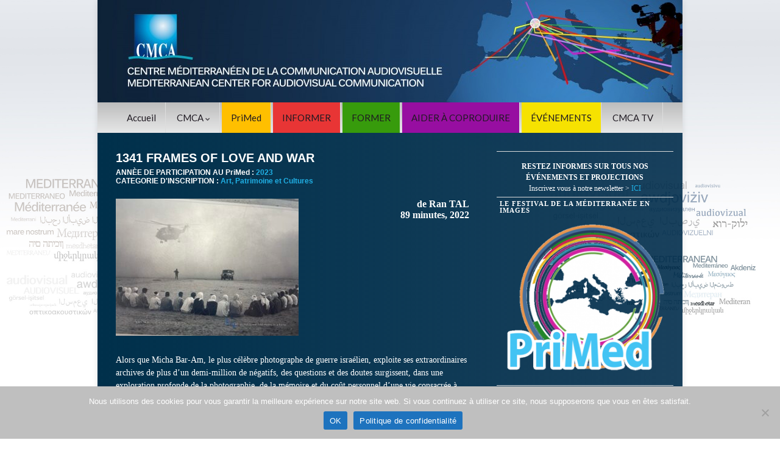

--- FILE ---
content_type: text/html; charset=UTF-8
request_url: https://cmca-med.org/film/1341-frames-of-love-and-war/
body_size: 21180
content:
<!DOCTYPE html><!--[if IE 7]>
<html class="ie ie7" lang="fr-FR">
<![endif]-->
<!--[if IE 8]>
<html class="ie ie8" lang="fr-FR">
<![endif]-->
<!--[if !(IE 7) & !(IE 8)]><!-->
<html lang="fr-FR">
<!--<![endif]-->
    <head>
        <meta charset="UTF-8">
        <meta http-equiv="X-UA-Compatible" content="IE=edge">
        <meta name="viewport" content="width=device-width, initial-scale=1">
        <meta name='robots' content='index, follow, max-image-preview:large, max-snippet:-1, max-video-preview:-1' />
<link rel="alternate" hreflang="fr-fr" href="https://cmca-med.org/film/1341-frames-of-love-and-war/" />
<link rel="alternate" hreflang="x-default" href="https://cmca-med.org/film/1341-frames-of-love-and-war/" />

	<!-- This site is optimized with the Yoast SEO plugin v26.8 - https://yoast.com/product/yoast-seo-wordpress/ -->
	<title>1341 FRAMES OF LOVE AND WAR - CMCA</title>
	<meta name="description" content="Alors que Micha Bar-Am, le plus célèbre photographe de guerre israélien, exploite ses extraordinaires archives de plus d&#039;un demi-million de négatifs, des questions et des doutes surgissent." />
	<link rel="canonical" href="https://cmca-med.org/film/1341-frames-of-love-and-war/" />
	<meta property="og:locale" content="fr_FR" />
	<meta property="og:type" content="article" />
	<meta property="og:title" content="1341 FRAMES OF LOVE AND WAR - CMCA" />
	<meta property="og:description" content="Alors que Micha Bar-Am, le plus célèbre photographe de guerre israélien, exploite ses extraordinaires archives de plus d&#039;un demi-million de négatifs, des questions et des doutes surgissent." />
	<meta property="og:url" content="https://cmca-med.org/film/1341-frames-of-love-and-war/" />
	<meta property="og:site_name" content="CMCA" />
	<meta property="article:publisher" content="https://www.facebook.com/primed.cmca" />
	<meta property="og:image" content="https://cmca-med.org/wp-content/uploads/2024/01/1341-Frames-of-Love-and-War-scaled.jpeg" />
	<meta property="og:image:width" content="2560" />
	<meta property="og:image:height" content="1920" />
	<meta property="og:image:type" content="image/jpeg" />
	<meta name="twitter:card" content="summary_large_image" />
	<meta name="twitter:site" content="@CMCA_PriMed" />
	<meta name="twitter:label1" content="Durée de lecture estimée" />
	<meta name="twitter:data1" content="2 minutes" />
	<script type="application/ld+json" class="yoast-schema-graph">{"@context":"https://schema.org","@graph":[{"@type":"WebPage","@id":"https://cmca-med.org/film/1341-frames-of-love-and-war/","url":"https://cmca-med.org/film/1341-frames-of-love-and-war/","name":"1341 FRAMES OF LOVE AND WAR - CMCA","isPartOf":{"@id":"https://cmca-med.org/#website"},"primaryImageOfPage":{"@id":"https://cmca-med.org/film/1341-frames-of-love-and-war/#primaryimage"},"image":{"@id":"https://cmca-med.org/film/1341-frames-of-love-and-war/#primaryimage"},"thumbnailUrl":"https://cmca-med.org/wp-content/uploads/2024/01/1341-Frames-of-Love-and-War-scaled.jpeg","datePublished":"2024-01-25T16:07:59+00:00","description":"Alors que Micha Bar-Am, le plus célèbre photographe de guerre israélien, exploite ses extraordinaires archives de plus d'un demi-million de négatifs, des questions et des doutes surgissent.","breadcrumb":{"@id":"https://cmca-med.org/film/1341-frames-of-love-and-war/#breadcrumb"},"inLanguage":"fr-FR","potentialAction":[{"@type":"ReadAction","target":["https://cmca-med.org/film/1341-frames-of-love-and-war/"]}]},{"@type":"ImageObject","inLanguage":"fr-FR","@id":"https://cmca-med.org/film/1341-frames-of-love-and-war/#primaryimage","url":"https://cmca-med.org/wp-content/uploads/2024/01/1341-Frames-of-Love-and-War-scaled.jpeg","contentUrl":"https://cmca-med.org/wp-content/uploads/2024/01/1341-Frames-of-Love-and-War-scaled.jpeg","width":2560,"height":1920},{"@type":"BreadcrumbList","@id":"https://cmca-med.org/film/1341-frames-of-love-and-war/#breadcrumb","itemListElement":[{"@type":"ListItem","position":1,"name":"Accueil","item":"https://cmca-med.org/"},{"@type":"ListItem","position":2,"name":"Films","item":"https://cmca-med.org/film/"},{"@type":"ListItem","position":3,"name":"1341 FRAMES OF LOVE AND WAR"}]},{"@type":"WebSite","@id":"https://cmca-med.org/#website","url":"https://cmca-med.org/","name":"CMCA","description":"Centre Méditerranéen de la Communication Audiovisuelle - Mediterranean Center for Audiovisual Communication","publisher":{"@id":"https://cmca-med.org/#organization"},"potentialAction":[{"@type":"SearchAction","target":{"@type":"EntryPoint","urlTemplate":"https://cmca-med.org/?s={search_term_string}"},"query-input":{"@type":"PropertyValueSpecification","valueRequired":true,"valueName":"search_term_string"}}],"inLanguage":"fr-FR"},{"@type":"Organization","@id":"https://cmca-med.org/#organization","name":"CMCA","url":"https://cmca-med.org/","logo":{"@type":"ImageObject","inLanguage":"fr-FR","@id":"https://cmca-med.org/#/schema/logo/image/","url":"https://i0.wp.com/cmca-med.org/wp-content/uploads/2015/10/LOGO-CMCA-complet.jpg?fit=2217%2C1650","contentUrl":"https://i0.wp.com/cmca-med.org/wp-content/uploads/2015/10/LOGO-CMCA-complet.jpg?fit=2217%2C1650","width":2217,"height":1650,"caption":"CMCA"},"image":{"@id":"https://cmca-med.org/#/schema/logo/image/"},"sameAs":["https://www.facebook.com/primed.cmca","https://x.com/CMCA_PriMed"]}]}</script>
	<!-- / Yoast SEO plugin. -->


<link rel='dns-prefetch' href='//www.googletagmanager.com' />
<link rel='dns-prefetch' href='//stats.wp.com' />
<link rel='dns-prefetch' href='//v0.wordpress.com' />
<link rel="alternate" type="application/rss+xml" title="CMCA &raquo; Flux" href="https://cmca-med.org/feed/" />
<link rel="alternate" type="application/rss+xml" title="CMCA &raquo; Flux des commentaires" href="https://cmca-med.org/comments/feed/" />
<link rel="alternate" title="oEmbed (JSON)" type="application/json+oembed" href="https://cmca-med.org/wp-json/oembed/1.0/embed?url=https%3A%2F%2Fcmca-med.org%2Ffilm%2F1341-frames-of-love-and-war%2F" />
<link rel="alternate" title="oEmbed (XML)" type="text/xml+oembed" href="https://cmca-med.org/wp-json/oembed/1.0/embed?url=https%3A%2F%2Fcmca-med.org%2Ffilm%2F1341-frames-of-love-and-war%2F&#038;format=xml" />
<style id='wp-img-auto-sizes-contain-inline-css' type='text/css'>
img:is([sizes=auto i],[sizes^="auto," i]){contain-intrinsic-size:3000px 1500px}
/*# sourceURL=wp-img-auto-sizes-contain-inline-css */
</style>
<link rel='stylesheet' id='jetpack_related-posts-css' href='https://cmca-med.org/wp-content/plugins/jetpack/modules/related-posts/related-posts.css?ver=20240116' type='text/css' media='all' />
<style id='wp-emoji-styles-inline-css' type='text/css'>

	img.wp-smiley, img.emoji {
		display: inline !important;
		border: none !important;
		box-shadow: none !important;
		height: 1em !important;
		width: 1em !important;
		margin: 0 0.07em !important;
		vertical-align: -0.1em !important;
		background: none !important;
		padding: 0 !important;
	}
/*# sourceURL=wp-emoji-styles-inline-css */
</style>
<link rel='stylesheet' id='wp-block-library-css' href='https://cmca-med.org/wp-includes/css/dist/block-library/style.min.css?ver=8a1ecaa66f966ea4de01e2b21ffb5a81' type='text/css' media='all' />
<style id='wp-block-image-inline-css' type='text/css'>
.wp-block-image>a,.wp-block-image>figure>a{display:inline-block}.wp-block-image img{box-sizing:border-box;height:auto;max-width:100%;vertical-align:bottom}@media not (prefers-reduced-motion){.wp-block-image img.hide{visibility:hidden}.wp-block-image img.show{animation:show-content-image .4s}}.wp-block-image[style*=border-radius] img,.wp-block-image[style*=border-radius]>a{border-radius:inherit}.wp-block-image.has-custom-border img{box-sizing:border-box}.wp-block-image.aligncenter{text-align:center}.wp-block-image.alignfull>a,.wp-block-image.alignwide>a{width:100%}.wp-block-image.alignfull img,.wp-block-image.alignwide img{height:auto;width:100%}.wp-block-image .aligncenter,.wp-block-image .alignleft,.wp-block-image .alignright,.wp-block-image.aligncenter,.wp-block-image.alignleft,.wp-block-image.alignright{display:table}.wp-block-image .aligncenter>figcaption,.wp-block-image .alignleft>figcaption,.wp-block-image .alignright>figcaption,.wp-block-image.aligncenter>figcaption,.wp-block-image.alignleft>figcaption,.wp-block-image.alignright>figcaption{caption-side:bottom;display:table-caption}.wp-block-image .alignleft{float:left;margin:.5em 1em .5em 0}.wp-block-image .alignright{float:right;margin:.5em 0 .5em 1em}.wp-block-image .aligncenter{margin-left:auto;margin-right:auto}.wp-block-image :where(figcaption){margin-bottom:1em;margin-top:.5em}.wp-block-image.is-style-circle-mask img{border-radius:9999px}@supports ((-webkit-mask-image:none) or (mask-image:none)) or (-webkit-mask-image:none){.wp-block-image.is-style-circle-mask img{border-radius:0;-webkit-mask-image:url('data:image/svg+xml;utf8,<svg viewBox="0 0 100 100" xmlns="http://www.w3.org/2000/svg"><circle cx="50" cy="50" r="50"/></svg>');mask-image:url('data:image/svg+xml;utf8,<svg viewBox="0 0 100 100" xmlns="http://www.w3.org/2000/svg"><circle cx="50" cy="50" r="50"/></svg>');mask-mode:alpha;-webkit-mask-position:center;mask-position:center;-webkit-mask-repeat:no-repeat;mask-repeat:no-repeat;-webkit-mask-size:contain;mask-size:contain}}:root :where(.wp-block-image.is-style-rounded img,.wp-block-image .is-style-rounded img){border-radius:9999px}.wp-block-image figure{margin:0}.wp-lightbox-container{display:flex;flex-direction:column;position:relative}.wp-lightbox-container img{cursor:zoom-in}.wp-lightbox-container img:hover+button{opacity:1}.wp-lightbox-container button{align-items:center;backdrop-filter:blur(16px) saturate(180%);background-color:#5a5a5a40;border:none;border-radius:4px;cursor:zoom-in;display:flex;height:20px;justify-content:center;opacity:0;padding:0;position:absolute;right:16px;text-align:center;top:16px;width:20px;z-index:100}@media not (prefers-reduced-motion){.wp-lightbox-container button{transition:opacity .2s ease}}.wp-lightbox-container button:focus-visible{outline:3px auto #5a5a5a40;outline:3px auto -webkit-focus-ring-color;outline-offset:3px}.wp-lightbox-container button:hover{cursor:pointer;opacity:1}.wp-lightbox-container button:focus{opacity:1}.wp-lightbox-container button:focus,.wp-lightbox-container button:hover,.wp-lightbox-container button:not(:hover):not(:active):not(.has-background){background-color:#5a5a5a40;border:none}.wp-lightbox-overlay{box-sizing:border-box;cursor:zoom-out;height:100vh;left:0;overflow:hidden;position:fixed;top:0;visibility:hidden;width:100%;z-index:100000}.wp-lightbox-overlay .close-button{align-items:center;cursor:pointer;display:flex;justify-content:center;min-height:40px;min-width:40px;padding:0;position:absolute;right:calc(env(safe-area-inset-right) + 16px);top:calc(env(safe-area-inset-top) + 16px);z-index:5000000}.wp-lightbox-overlay .close-button:focus,.wp-lightbox-overlay .close-button:hover,.wp-lightbox-overlay .close-button:not(:hover):not(:active):not(.has-background){background:none;border:none}.wp-lightbox-overlay .lightbox-image-container{height:var(--wp--lightbox-container-height);left:50%;overflow:hidden;position:absolute;top:50%;transform:translate(-50%,-50%);transform-origin:top left;width:var(--wp--lightbox-container-width);z-index:9999999999}.wp-lightbox-overlay .wp-block-image{align-items:center;box-sizing:border-box;display:flex;height:100%;justify-content:center;margin:0;position:relative;transform-origin:0 0;width:100%;z-index:3000000}.wp-lightbox-overlay .wp-block-image img{height:var(--wp--lightbox-image-height);min-height:var(--wp--lightbox-image-height);min-width:var(--wp--lightbox-image-width);width:var(--wp--lightbox-image-width)}.wp-lightbox-overlay .wp-block-image figcaption{display:none}.wp-lightbox-overlay button{background:none;border:none}.wp-lightbox-overlay .scrim{background-color:#fff;height:100%;opacity:.9;position:absolute;width:100%;z-index:2000000}.wp-lightbox-overlay.active{visibility:visible}@media not (prefers-reduced-motion){.wp-lightbox-overlay.active{animation:turn-on-visibility .25s both}.wp-lightbox-overlay.active img{animation:turn-on-visibility .35s both}.wp-lightbox-overlay.show-closing-animation:not(.active){animation:turn-off-visibility .35s both}.wp-lightbox-overlay.show-closing-animation:not(.active) img{animation:turn-off-visibility .25s both}.wp-lightbox-overlay.zoom.active{animation:none;opacity:1;visibility:visible}.wp-lightbox-overlay.zoom.active .lightbox-image-container{animation:lightbox-zoom-in .4s}.wp-lightbox-overlay.zoom.active .lightbox-image-container img{animation:none}.wp-lightbox-overlay.zoom.active .scrim{animation:turn-on-visibility .4s forwards}.wp-lightbox-overlay.zoom.show-closing-animation:not(.active){animation:none}.wp-lightbox-overlay.zoom.show-closing-animation:not(.active) .lightbox-image-container{animation:lightbox-zoom-out .4s}.wp-lightbox-overlay.zoom.show-closing-animation:not(.active) .lightbox-image-container img{animation:none}.wp-lightbox-overlay.zoom.show-closing-animation:not(.active) .scrim{animation:turn-off-visibility .4s forwards}}@keyframes show-content-image{0%{visibility:hidden}99%{visibility:hidden}to{visibility:visible}}@keyframes turn-on-visibility{0%{opacity:0}to{opacity:1}}@keyframes turn-off-visibility{0%{opacity:1;visibility:visible}99%{opacity:0;visibility:visible}to{opacity:0;visibility:hidden}}@keyframes lightbox-zoom-in{0%{transform:translate(calc((-100vw + var(--wp--lightbox-scrollbar-width))/2 + var(--wp--lightbox-initial-left-position)),calc(-50vh + var(--wp--lightbox-initial-top-position))) scale(var(--wp--lightbox-scale))}to{transform:translate(-50%,-50%) scale(1)}}@keyframes lightbox-zoom-out{0%{transform:translate(-50%,-50%) scale(1);visibility:visible}99%{visibility:visible}to{transform:translate(calc((-100vw + var(--wp--lightbox-scrollbar-width))/2 + var(--wp--lightbox-initial-left-position)),calc(-50vh + var(--wp--lightbox-initial-top-position))) scale(var(--wp--lightbox-scale));visibility:hidden}}
/*# sourceURL=https://cmca-med.org/wp-includes/blocks/image/style.min.css */
</style>
<style id='wp-block-paragraph-inline-css' type='text/css'>
.is-small-text{font-size:.875em}.is-regular-text{font-size:1em}.is-large-text{font-size:2.25em}.is-larger-text{font-size:3em}.has-drop-cap:not(:focus):first-letter{float:left;font-size:8.4em;font-style:normal;font-weight:100;line-height:.68;margin:.05em .1em 0 0;text-transform:uppercase}body.rtl .has-drop-cap:not(:focus):first-letter{float:none;margin-left:.1em}p.has-drop-cap.has-background{overflow:hidden}:root :where(p.has-background){padding:1.25em 2.375em}:where(p.has-text-color:not(.has-link-color)) a{color:inherit}p.has-text-align-left[style*="writing-mode:vertical-lr"],p.has-text-align-right[style*="writing-mode:vertical-rl"]{rotate:180deg}
/*# sourceURL=https://cmca-med.org/wp-includes/blocks/paragraph/style.min.css */
</style>
<style id='global-styles-inline-css' type='text/css'>
:root{--wp--preset--aspect-ratio--square: 1;--wp--preset--aspect-ratio--4-3: 4/3;--wp--preset--aspect-ratio--3-4: 3/4;--wp--preset--aspect-ratio--3-2: 3/2;--wp--preset--aspect-ratio--2-3: 2/3;--wp--preset--aspect-ratio--16-9: 16/9;--wp--preset--aspect-ratio--9-16: 9/16;--wp--preset--color--black: #000000;--wp--preset--color--cyan-bluish-gray: #abb8c3;--wp--preset--color--white: #ffffff;--wp--preset--color--pale-pink: #f78da7;--wp--preset--color--vivid-red: #cf2e2e;--wp--preset--color--luminous-vivid-orange: #ff6900;--wp--preset--color--luminous-vivid-amber: #fcb900;--wp--preset--color--light-green-cyan: #7bdcb5;--wp--preset--color--vivid-green-cyan: #00d084;--wp--preset--color--pale-cyan-blue: #8ed1fc;--wp--preset--color--vivid-cyan-blue: #0693e3;--wp--preset--color--vivid-purple: #9b51e0;--wp--preset--gradient--vivid-cyan-blue-to-vivid-purple: linear-gradient(135deg,rgb(6,147,227) 0%,rgb(155,81,224) 100%);--wp--preset--gradient--light-green-cyan-to-vivid-green-cyan: linear-gradient(135deg,rgb(122,220,180) 0%,rgb(0,208,130) 100%);--wp--preset--gradient--luminous-vivid-amber-to-luminous-vivid-orange: linear-gradient(135deg,rgb(252,185,0) 0%,rgb(255,105,0) 100%);--wp--preset--gradient--luminous-vivid-orange-to-vivid-red: linear-gradient(135deg,rgb(255,105,0) 0%,rgb(207,46,46) 100%);--wp--preset--gradient--very-light-gray-to-cyan-bluish-gray: linear-gradient(135deg,rgb(238,238,238) 0%,rgb(169,184,195) 100%);--wp--preset--gradient--cool-to-warm-spectrum: linear-gradient(135deg,rgb(74,234,220) 0%,rgb(151,120,209) 20%,rgb(207,42,186) 40%,rgb(238,44,130) 60%,rgb(251,105,98) 80%,rgb(254,248,76) 100%);--wp--preset--gradient--blush-light-purple: linear-gradient(135deg,rgb(255,206,236) 0%,rgb(152,150,240) 100%);--wp--preset--gradient--blush-bordeaux: linear-gradient(135deg,rgb(254,205,165) 0%,rgb(254,45,45) 50%,rgb(107,0,62) 100%);--wp--preset--gradient--luminous-dusk: linear-gradient(135deg,rgb(255,203,112) 0%,rgb(199,81,192) 50%,rgb(65,88,208) 100%);--wp--preset--gradient--pale-ocean: linear-gradient(135deg,rgb(255,245,203) 0%,rgb(182,227,212) 50%,rgb(51,167,181) 100%);--wp--preset--gradient--electric-grass: linear-gradient(135deg,rgb(202,248,128) 0%,rgb(113,206,126) 100%);--wp--preset--gradient--midnight: linear-gradient(135deg,rgb(2,3,129) 0%,rgb(40,116,252) 100%);--wp--preset--font-size--small: 14px;--wp--preset--font-size--medium: 20px;--wp--preset--font-size--large: 20px;--wp--preset--font-size--x-large: 42px;--wp--preset--font-size--tiny: 10px;--wp--preset--font-size--regular: 16px;--wp--preset--font-size--larger: 26px;--wp--preset--spacing--20: 0.44rem;--wp--preset--spacing--30: 0.67rem;--wp--preset--spacing--40: 1rem;--wp--preset--spacing--50: 1.5rem;--wp--preset--spacing--60: 2.25rem;--wp--preset--spacing--70: 3.38rem;--wp--preset--spacing--80: 5.06rem;--wp--preset--shadow--natural: 6px 6px 9px rgba(0, 0, 0, 0.2);--wp--preset--shadow--deep: 12px 12px 50px rgba(0, 0, 0, 0.4);--wp--preset--shadow--sharp: 6px 6px 0px rgba(0, 0, 0, 0.2);--wp--preset--shadow--outlined: 6px 6px 0px -3px rgb(255, 255, 255), 6px 6px rgb(0, 0, 0);--wp--preset--shadow--crisp: 6px 6px 0px rgb(0, 0, 0);}:where(.is-layout-flex){gap: 0.5em;}:where(.is-layout-grid){gap: 0.5em;}body .is-layout-flex{display: flex;}.is-layout-flex{flex-wrap: wrap;align-items: center;}.is-layout-flex > :is(*, div){margin: 0;}body .is-layout-grid{display: grid;}.is-layout-grid > :is(*, div){margin: 0;}:where(.wp-block-columns.is-layout-flex){gap: 2em;}:where(.wp-block-columns.is-layout-grid){gap: 2em;}:where(.wp-block-post-template.is-layout-flex){gap: 1.25em;}:where(.wp-block-post-template.is-layout-grid){gap: 1.25em;}.has-black-color{color: var(--wp--preset--color--black) !important;}.has-cyan-bluish-gray-color{color: var(--wp--preset--color--cyan-bluish-gray) !important;}.has-white-color{color: var(--wp--preset--color--white) !important;}.has-pale-pink-color{color: var(--wp--preset--color--pale-pink) !important;}.has-vivid-red-color{color: var(--wp--preset--color--vivid-red) !important;}.has-luminous-vivid-orange-color{color: var(--wp--preset--color--luminous-vivid-orange) !important;}.has-luminous-vivid-amber-color{color: var(--wp--preset--color--luminous-vivid-amber) !important;}.has-light-green-cyan-color{color: var(--wp--preset--color--light-green-cyan) !important;}.has-vivid-green-cyan-color{color: var(--wp--preset--color--vivid-green-cyan) !important;}.has-pale-cyan-blue-color{color: var(--wp--preset--color--pale-cyan-blue) !important;}.has-vivid-cyan-blue-color{color: var(--wp--preset--color--vivid-cyan-blue) !important;}.has-vivid-purple-color{color: var(--wp--preset--color--vivid-purple) !important;}.has-black-background-color{background-color: var(--wp--preset--color--black) !important;}.has-cyan-bluish-gray-background-color{background-color: var(--wp--preset--color--cyan-bluish-gray) !important;}.has-white-background-color{background-color: var(--wp--preset--color--white) !important;}.has-pale-pink-background-color{background-color: var(--wp--preset--color--pale-pink) !important;}.has-vivid-red-background-color{background-color: var(--wp--preset--color--vivid-red) !important;}.has-luminous-vivid-orange-background-color{background-color: var(--wp--preset--color--luminous-vivid-orange) !important;}.has-luminous-vivid-amber-background-color{background-color: var(--wp--preset--color--luminous-vivid-amber) !important;}.has-light-green-cyan-background-color{background-color: var(--wp--preset--color--light-green-cyan) !important;}.has-vivid-green-cyan-background-color{background-color: var(--wp--preset--color--vivid-green-cyan) !important;}.has-pale-cyan-blue-background-color{background-color: var(--wp--preset--color--pale-cyan-blue) !important;}.has-vivid-cyan-blue-background-color{background-color: var(--wp--preset--color--vivid-cyan-blue) !important;}.has-vivid-purple-background-color{background-color: var(--wp--preset--color--vivid-purple) !important;}.has-black-border-color{border-color: var(--wp--preset--color--black) !important;}.has-cyan-bluish-gray-border-color{border-color: var(--wp--preset--color--cyan-bluish-gray) !important;}.has-white-border-color{border-color: var(--wp--preset--color--white) !important;}.has-pale-pink-border-color{border-color: var(--wp--preset--color--pale-pink) !important;}.has-vivid-red-border-color{border-color: var(--wp--preset--color--vivid-red) !important;}.has-luminous-vivid-orange-border-color{border-color: var(--wp--preset--color--luminous-vivid-orange) !important;}.has-luminous-vivid-amber-border-color{border-color: var(--wp--preset--color--luminous-vivid-amber) !important;}.has-light-green-cyan-border-color{border-color: var(--wp--preset--color--light-green-cyan) !important;}.has-vivid-green-cyan-border-color{border-color: var(--wp--preset--color--vivid-green-cyan) !important;}.has-pale-cyan-blue-border-color{border-color: var(--wp--preset--color--pale-cyan-blue) !important;}.has-vivid-cyan-blue-border-color{border-color: var(--wp--preset--color--vivid-cyan-blue) !important;}.has-vivid-purple-border-color{border-color: var(--wp--preset--color--vivid-purple) !important;}.has-vivid-cyan-blue-to-vivid-purple-gradient-background{background: var(--wp--preset--gradient--vivid-cyan-blue-to-vivid-purple) !important;}.has-light-green-cyan-to-vivid-green-cyan-gradient-background{background: var(--wp--preset--gradient--light-green-cyan-to-vivid-green-cyan) !important;}.has-luminous-vivid-amber-to-luminous-vivid-orange-gradient-background{background: var(--wp--preset--gradient--luminous-vivid-amber-to-luminous-vivid-orange) !important;}.has-luminous-vivid-orange-to-vivid-red-gradient-background{background: var(--wp--preset--gradient--luminous-vivid-orange-to-vivid-red) !important;}.has-very-light-gray-to-cyan-bluish-gray-gradient-background{background: var(--wp--preset--gradient--very-light-gray-to-cyan-bluish-gray) !important;}.has-cool-to-warm-spectrum-gradient-background{background: var(--wp--preset--gradient--cool-to-warm-spectrum) !important;}.has-blush-light-purple-gradient-background{background: var(--wp--preset--gradient--blush-light-purple) !important;}.has-blush-bordeaux-gradient-background{background: var(--wp--preset--gradient--blush-bordeaux) !important;}.has-luminous-dusk-gradient-background{background: var(--wp--preset--gradient--luminous-dusk) !important;}.has-pale-ocean-gradient-background{background: var(--wp--preset--gradient--pale-ocean) !important;}.has-electric-grass-gradient-background{background: var(--wp--preset--gradient--electric-grass) !important;}.has-midnight-gradient-background{background: var(--wp--preset--gradient--midnight) !important;}.has-small-font-size{font-size: var(--wp--preset--font-size--small) !important;}.has-medium-font-size{font-size: var(--wp--preset--font-size--medium) !important;}.has-large-font-size{font-size: var(--wp--preset--font-size--large) !important;}.has-x-large-font-size{font-size: var(--wp--preset--font-size--x-large) !important;}
/*# sourceURL=global-styles-inline-css */
</style>

<style id='classic-theme-styles-inline-css' type='text/css'>
/*! This file is auto-generated */
.wp-block-button__link{color:#fff;background-color:#32373c;border-radius:9999px;box-shadow:none;text-decoration:none;padding:calc(.667em + 2px) calc(1.333em + 2px);font-size:1.125em}.wp-block-file__button{background:#32373c;color:#fff;text-decoration:none}
/*# sourceURL=/wp-includes/css/classic-themes.min.css */
</style>
<link rel='stylesheet' id='cookie-notice-front-css' href='https://cmca-med.org/wp-content/plugins/cookie-notice/css/front.min.css?ver=2.5.11' type='text/css' media='all' />
<link rel='stylesheet' id='SFSIPLUSmainCss-css' href='https://cmca-med.org/wp-content/plugins/ultimate-social-media-plus/css/sfsi-style.css?ver=3.7.1' type='text/css' media='all' />
<link rel='stylesheet' id='udefault-css' href='https://cmca-med.org/wp-content/plugins/ultimate-wp-query-search-filter/themes/default.css?ver=all' type='text/css' media='all' />
<link rel='stylesheet' id='wpml-legacy-horizontal-list-0-css' href='https://cmca-med.org/wp-content/plugins/sitepress-multilingual-cms/templates/language-switchers/legacy-list-horizontal/style.min.css?ver=1' type='text/css' media='all' />
<style id='wpml-legacy-horizontal-list-0-inline-css' type='text/css'>
.wpml-ls-sidebars-home-sidebar-widget-area{background-color:#eaeaea;}.wpml-ls-sidebars-home-sidebar-widget-area a, .wpml-ls-sidebars-home-sidebar-widget-area .wpml-ls-sub-menu a, .wpml-ls-sidebars-home-sidebar-widget-area .wpml-ls-sub-menu a:link, .wpml-ls-sidebars-home-sidebar-widget-area li:not(.wpml-ls-current-language) .wpml-ls-link, .wpml-ls-sidebars-home-sidebar-widget-area li:not(.wpml-ls-current-language) .wpml-ls-link:link {color:#000000;}.wpml-ls-sidebars-home-sidebar-widget-area .wpml-ls-sub-menu a:hover,.wpml-ls-sidebars-home-sidebar-widget-area .wpml-ls-sub-menu a:focus, .wpml-ls-sidebars-home-sidebar-widget-area .wpml-ls-sub-menu a:link:hover, .wpml-ls-sidebars-home-sidebar-widget-area .wpml-ls-sub-menu a:link:focus {color:#dd3333;}.wpml-ls-sidebars-home-sidebar-widget-area .wpml-ls-current-language > a {color:#020202;}
/*# sourceURL=wpml-legacy-horizontal-list-0-inline-css */
</style>
<link rel='stylesheet' id='wpml-legacy-vertical-list-0-css' href='https://cmca-med.org/wp-content/plugins/sitepress-multilingual-cms/templates/language-switchers/legacy-list-vertical/style.min.css?ver=1' type='text/css' media='all' />
<style id='wpml-legacy-vertical-list-0-inline-css' type='text/css'>
.wpml-ls-statics-shortcode_actions{background-color:#103a60;}.wpml-ls-statics-shortcode_actions, .wpml-ls-statics-shortcode_actions .wpml-ls-sub-menu, .wpml-ls-statics-shortcode_actions a {border-color:#123a60;}.wpml-ls-statics-shortcode_actions a, .wpml-ls-statics-shortcode_actions .wpml-ls-sub-menu a, .wpml-ls-statics-shortcode_actions .wpml-ls-sub-menu a:link, .wpml-ls-statics-shortcode_actions li:not(.wpml-ls-current-language) .wpml-ls-link, .wpml-ls-statics-shortcode_actions li:not(.wpml-ls-current-language) .wpml-ls-link:link {color:#ffffff;background-color:#133b60;}.wpml-ls-statics-shortcode_actions .wpml-ls-sub-menu a:hover,.wpml-ls-statics-shortcode_actions .wpml-ls-sub-menu a:focus, .wpml-ls-statics-shortcode_actions .wpml-ls-sub-menu a:link:hover, .wpml-ls-statics-shortcode_actions .wpml-ls-sub-menu a:link:focus {color:#000000;background-color:#eeeeee;}.wpml-ls-statics-shortcode_actions .wpml-ls-current-language > a {color:#ffffff;background-color:#1e73be;}.wpml-ls-statics-shortcode_actions .wpml-ls-current-language:hover>a, .wpml-ls-statics-shortcode_actions .wpml-ls-current-language>a:focus {color:#598fbf;background-color:#eeeeee;}
/*# sourceURL=wpml-legacy-vertical-list-0-inline-css */
</style>
<link rel='stylesheet' id='bootstrap-css' href='https://cmca-med.org/wp-content/themes/graphene/bootstrap/css/bootstrap.min.css?ver=8a1ecaa66f966ea4de01e2b21ffb5a81' type='text/css' media='all' />
<link rel='stylesheet' id='font-awesome-css' href='https://cmca-med.org/wp-content/themes/graphene/fonts/font-awesome/css/font-awesome.min.css?ver=8a1ecaa66f966ea4de01e2b21ffb5a81' type='text/css' media='all' />
<link rel='stylesheet' id='parent-style-css' href='https://cmca-med.org/wp-content/themes/graphene/style.css?ver=2.9.4' type='text/css' media='all' />
<link rel='stylesheet' id='graphene-css' href='https://cmca-med.org/wp-content/themes/cmca/style.css?ver=2.9.4' type='text/css' media='screen' />
<link rel='stylesheet' id='graphene-responsive-css' href='https://cmca-med.org/wp-content/themes/graphene/responsive.css?ver=2.9.4' type='text/css' media='all' />
<link rel='stylesheet' id='graphene-print-css' href='https://cmca-med.org/wp-content/themes/graphene/style-print.css?ver=2.9.4' type='text/css' media='print' />
<link rel='stylesheet' id='graphene-blocks-css' href='https://cmca-med.org/wp-content/themes/graphene/blocks.css?ver=2.9.4' type='text/css' media='all' />
<link rel='stylesheet' id='wp-pagenavi-css' href='https://cmca-med.org/wp-content/plugins/wp-pagenavi/pagenavi-css.css?ver=2.70' type='text/css' media='all' />
<script type="text/javascript" id="jetpack_related-posts-js-extra">
/* <![CDATA[ */
var related_posts_js_options = {"post_heading":"h4"};
//# sourceURL=jetpack_related-posts-js-extra
/* ]]> */
</script>
<script type="text/javascript" src="https://cmca-med.org/wp-content/plugins/jetpack/_inc/build/related-posts/related-posts.min.js?ver=20240116" id="jetpack_related-posts-js"></script>
<script type="text/javascript" id="cookie-notice-front-js-before">
/* <![CDATA[ */
var cnArgs = {"ajaxUrl":"https:\/\/cmca-med.org\/wp-admin\/admin-ajax.php","nonce":"22eadfd75b","hideEffect":"fade","position":"bottom","onScroll":false,"onScrollOffset":100,"onClick":false,"cookieName":"cookie_notice_accepted","cookieTime":2592000,"cookieTimeRejected":2592000,"globalCookie":false,"redirection":false,"cache":false,"revokeCookies":false,"revokeCookiesOpt":"automatic"};

//# sourceURL=cookie-notice-front-js-before
/* ]]> */
</script>
<script type="text/javascript" src="https://cmca-med.org/wp-content/plugins/cookie-notice/js/front.min.js?ver=2.5.11" id="cookie-notice-front-js"></script>
<script type="text/javascript" src="https://cmca-med.org/wp-includes/js/jquery/jquery.min.js?ver=3.7.1" id="jquery-core-js"></script>
<script type="text/javascript" src="https://cmca-med.org/wp-includes/js/jquery/jquery-migrate.min.js?ver=3.4.1" id="jquery-migrate-js"></script>
<script type="text/javascript" id="3d-flip-book-client-locale-loader-js-extra">
/* <![CDATA[ */
var FB3D_CLIENT_LOCALE = {"ajaxurl":"https://cmca-med.org/wp-admin/admin-ajax.php","dictionary":{"Table of contents":"Table of contents","Close":"Close","Bookmarks":"Bookmarks","Thumbnails":"Thumbnails","Search":"Search","Share":"Share","Facebook":"Facebook","Twitter":"Twitter","Email":"Email","Play":"Play","Previous page":"Previous page","Next page":"Next page","Zoom in":"Zoom in","Zoom out":"Zoom out","Fit view":"Fit view","Auto play":"Auto play","Full screen":"Full screen","More":"More","Smart pan":"Smart pan","Single page":"Single page","Sounds":"Sounds","Stats":"Stats","Print":"Print","Download":"Download","Goto first page":"Goto first page","Goto last page":"Goto last page"},"images":"https://cmca-med.org/wp-content/plugins/interactive-3d-flipbook-powered-physics-engine/assets/images/","jsData":{"urls":[],"posts":{"ids_mis":[],"ids":[]},"pages":[],"firstPages":[],"bookCtrlProps":[],"bookTemplates":[]},"key":"3d-flip-book","pdfJS":{"pdfJsLib":"https://cmca-med.org/wp-content/plugins/interactive-3d-flipbook-powered-physics-engine/assets/js/pdf.min.js?ver=4.3.136","pdfJsWorker":"https://cmca-med.org/wp-content/plugins/interactive-3d-flipbook-powered-physics-engine/assets/js/pdf.worker.js?ver=4.3.136","stablePdfJsLib":"https://cmca-med.org/wp-content/plugins/interactive-3d-flipbook-powered-physics-engine/assets/js/stable/pdf.min.js?ver=2.5.207","stablePdfJsWorker":"https://cmca-med.org/wp-content/plugins/interactive-3d-flipbook-powered-physics-engine/assets/js/stable/pdf.worker.js?ver=2.5.207","pdfJsCMapUrl":"https://cmca-med.org/wp-content/plugins/interactive-3d-flipbook-powered-physics-engine/assets/cmaps/"},"cacheurl":"https://cmca-med.org/wp-content/uploads/3d-flip-book/cache/","pluginsurl":"https://cmca-med.org/wp-content/plugins/","pluginurl":"https://cmca-med.org/wp-content/plugins/interactive-3d-flipbook-powered-physics-engine/","thumbnailSize":{"width":"200","height":"200"},"version":"1.16.17"};
//# sourceURL=3d-flip-book-client-locale-loader-js-extra
/* ]]> */
</script>
<script type="text/javascript" src="https://cmca-med.org/wp-content/plugins/interactive-3d-flipbook-powered-physics-engine/assets/js/client-locale-loader.js?ver=1.16.17" id="3d-flip-book-client-locale-loader-js" async="async" data-wp-strategy="async"></script>
<script type="text/javascript" src="https://cmca-med.org/wp-content/plugins/wp-letsencrypt-ssl/admin/js/jsredirect.js?ver=7.8.5.8" id="wpen-jsredirect-js"></script>
<script defer type="text/javascript" src="https://cmca-med.org/wp-content/themes/graphene/bootstrap/js/bootstrap.min.js?ver=2.9.4" id="bootstrap-js"></script>
<script defer type="text/javascript" src="https://cmca-med.org/wp-content/themes/graphene/js/bootstrap-hover-dropdown/bootstrap-hover-dropdown.min.js?ver=2.9.4" id="bootstrap-hover-dropdown-js"></script>
<script defer type="text/javascript" src="https://cmca-med.org/wp-content/themes/graphene/js/bootstrap-submenu/bootstrap-submenu.min.js?ver=2.9.4" id="bootstrap-submenu-js"></script>
<script defer type="text/javascript" src="https://cmca-med.org/wp-content/themes/graphene/js/jquery.infinitescroll.min.js?ver=2.9.4" id="infinite-scroll-js"></script>
<script type="text/javascript" id="graphene-js-extra">
/* <![CDATA[ */
var grapheneJS = {"siteurl":"https://cmca-med.org","ajaxurl":"https://cmca-med.org/wp-admin/admin-ajax.php","templateUrl":"https://cmca-med.org/wp-content/themes/graphene","isSingular":"1","enableStickyMenu":"","shouldShowComments":"","commentsOrder":"newest","sliderDisable":"1","sliderInterval":"7000","infScrollBtnLbl":"Lire plus","infScrollOn":"","infScrollCommentsOn":"","totalPosts":"1","postsPerPage":"6","isPageNavi":"1","infScrollMsgText":"Fetching window.grapheneInfScrollItemsPerPage of window.grapheneInfScrollItemsLeft items left ...","infScrollMsgTextPlural":"Fetching window.grapheneInfScrollItemsPerPage of window.grapheneInfScrollItemsLeft items left ...","infScrollFinishedText":"All loaded!","commentsPerPage":"50","totalComments":"0","infScrollCommentsMsg":"R\u00e9cup\u00e9ration de window.grapheneInfScrollCommentsPerPage commentaires sur window.grapheneInfScrollCommentsLeft laiss\u00e9s","infScrollCommentsMsgPlural":"R\u00e9cup\u00e9ration de window.grapheneInfScrollCommentsPerPage commentaires sur window.grapheneInfScrollCommentsLeft laiss\u00e9s","infScrollCommentsFinishedMsg":"All comments loaded!","disableLiveSearch":"1","txtNoResult":"No result found.","isMasonry":""};
//# sourceURL=graphene-js-extra
/* ]]> */
</script>
<script defer type="text/javascript" src="https://cmca-med.org/wp-content/themes/graphene/js/graphene.js?ver=2.9.4" id="graphene-js"></script>

<!-- Extrait de code de la balise Google (gtag.js) ajouté par Site Kit -->
<!-- Extrait Google Analytics ajouté par Site Kit -->
<script type="text/javascript" src="https://www.googletagmanager.com/gtag/js?id=G-15HXRXZT7P" id="google_gtagjs-js" async></script>
<script type="text/javascript" id="google_gtagjs-js-after">
/* <![CDATA[ */
window.dataLayer = window.dataLayer || [];function gtag(){dataLayer.push(arguments);}
gtag("set","linker",{"domains":["cmca-med.org"]});
gtag("js", new Date());
gtag("set", "developer_id.dZTNiMT", true);
gtag("config", "G-15HXRXZT7P");
//# sourceURL=google_gtagjs-js-after
/* ]]> */
</script>
<link rel="https://api.w.org/" href="https://cmca-med.org/wp-json/" /><link rel="EditURI" type="application/rsd+xml" title="RSD" href="https://cmca-med.org/xmlrpc.php?rsd" />

<meta name="generator" content="WPML ver:4.8.6 stt:1,4;" />

		<script>
			(function(i,s,o,g,r,a,m){i['GoogleAnalyticsObject']=r;i[r]=i[r]||function(){
			(i[r].q=i[r].q||[]).push(arguments)},i[r].l=1*new Date();a=s.createElement(o),
			m=s.getElementsByTagName(o)[0];a.async=1;a.src=g;m.parentNode.insertBefore(a,m)
			})(window,document,'script','https://www.google-analytics.com/analytics.js','ga');
			ga('create', 'UA-16755660-1 ', 'auto');
			ga('send', 'pageview');
		</script>

	<meta name="generator" content="Site Kit by Google 1.170.0" /><link type="text/css" rel="stylesheet" href="https://cmca-med.org/wp-content/plugins/posts-for-page/pfp.css" />
	<script>
		window.addEventListener("sfsi_plus_functions_loaded", function() {
			var body = document.getElementsByTagName('body')[0];
			// console.log(body);
			body.classList.add("sfsi_plus_3.53");
		})
		// window.addEventListener('sfsi_plus_functions_loaded',function(e) {
		// 	jQuery("body").addClass("sfsi_plus_3.53")
		// });
		jQuery(document).ready(function(e) {
			jQuery("body").addClass("sfsi_plus_3.53")
		});

		function sfsi_plus_processfurther(ref) {
			var feed_id = '';
			var feedtype = 8;
			var email = jQuery(ref).find('input[name="email"]').val();
			var filter = /^(([^<>()[\]\\.,;:\s@\"]+(\.[^<>()[\]\\.,;:\s@\"]+)*)|(\".+\"))@((\[[0-9]{1,3}\.[0-9]{1,3}\.[0-9]{1,3}\.[0-9]{1,3}\])|(([a-zA-Z\-0-9]+\.)+[a-zA-Z]{2,}))$/;
			if ((email != "Enter your email") && (filter.test(email))) {
				if (feedtype == "8") {
					var url = "https://api.follow.it/subscription-form/" + feed_id + "/" + feedtype;
					window.open(url, "popupwindow", "scrollbars=yes,width=1080,height=760");
					return true;
				}
			} else {
				alert("Please enter email address");
				jQuery(ref).find('input[name="email"]').focus();
				return false;
			}
		}
	</script>
	<style>
		.sfsi_plus_subscribe_Popinner {
			width: 100% !important;
			height: auto !important;
			border: 1px solid #b5b5b5 !important;
			padding: 18px 0px !important;
			background-color: #ffffff !important;
		}

		.sfsi_plus_subscribe_Popinner form {
			margin: 0 20px !important;
		}

		.sfsi_plus_subscribe_Popinner h5 {
			font-family: Helvetica,Arial,sans-serif !important;

			font-weight: bold !important;
			color: #000000 !important;
			font-size: 16px !important;
			text-align: center !important;
			margin: 0 0 10px !important;
			padding: 0 !important;
		}

		.sfsi_plus_subscription_form_field {
			margin: 5px 0 !important;
			width: 100% !important;
			display: inline-flex;
			display: -webkit-inline-flex;
		}

		.sfsi_plus_subscription_form_field input {
			width: 100% !important;
			padding: 10px 0px !important;
		}

		.sfsi_plus_subscribe_Popinner input[type=email] {
			font-family: Helvetica,Arial,sans-serif !important;

			font-style: normal !important;
			color:  !important;
			font-size: 14px !important;
			text-align: center !important;
		}

		.sfsi_plus_subscribe_Popinner input[type=email]::-webkit-input-placeholder {
			font-family: Helvetica,Arial,sans-serif !important;

			font-style: normal !important;
			color:  !important;
			font-size: 14px !important;
			text-align: center !important;
		}

		.sfsi_plus_subscribe_Popinner input[type=email]:-moz-placeholder {
			/* Firefox 18- */
			font-family: Helvetica,Arial,sans-serif !important;

			font-style: normal !important;
			color:  !important;
			font-size: 14px !important;
			text-align: center !important;
		}

		.sfsi_plus_subscribe_Popinner input[type=email]::-moz-placeholder {
			/* Firefox 19+ */
			font-family: Helvetica,Arial,sans-serif !important;

			font-style: normal !important;
			color:  !important;
			font-size: 14px !important;
			text-align: center !important;
		}

		.sfsi_plus_subscribe_Popinner input[type=email]:-ms-input-placeholder {
			font-family: Helvetica,Arial,sans-serif !important;

			font-style: normal !important;
			color:  !important;
			font-size: 14px !important;
			text-align: center !important;
		}

		.sfsi_plus_subscribe_Popinner input[type=submit] {
			font-family: Helvetica,Arial,sans-serif !important;

			font-weight: bold !important;
			color: #000000 !important;
			font-size: 16px !important;
			text-align: center !important;
			background-color: #dedede !important;
		}
	</style>
	<script type="text/javascript">
(function(url){
	if(/(?:Chrome\/26\.0\.1410\.63 Safari\/537\.31|WordfenceTestMonBot)/.test(navigator.userAgent)){ return; }
	var addEvent = function(evt, handler) {
		if (window.addEventListener) {
			document.addEventListener(evt, handler, false);
		} else if (window.attachEvent) {
			document.attachEvent('on' + evt, handler);
		}
	};
	var removeEvent = function(evt, handler) {
		if (window.removeEventListener) {
			document.removeEventListener(evt, handler, false);
		} else if (window.detachEvent) {
			document.detachEvent('on' + evt, handler);
		}
	};
	var evts = 'contextmenu dblclick drag dragend dragenter dragleave dragover dragstart drop keydown keypress keyup mousedown mousemove mouseout mouseover mouseup mousewheel scroll'.split(' ');
	var logHuman = function() {
		if (window.wfLogHumanRan) { return; }
		window.wfLogHumanRan = true;
		var wfscr = document.createElement('script');
		wfscr.type = 'text/javascript';
		wfscr.async = true;
		wfscr.src = url + '&r=' + Math.random();
		(document.getElementsByTagName('head')[0]||document.getElementsByTagName('body')[0]).appendChild(wfscr);
		for (var i = 0; i < evts.length; i++) {
			removeEvent(evts[i], logHuman);
		}
	};
	for (var i = 0; i < evts.length; i++) {
		addEvent(evts[i], logHuman);
	}
})('//cmca-med.org/?wordfence_lh=1&hid=754A36D263B06E7723F69EE74D4CA9A3');
</script>	<style>img#wpstats{display:none}</style>
		<link rel="apple-touch-icon" sizes="180x180" href="/wp-content/uploads/fbrfg/apple-touch-icon.png">
<link rel="icon" type="image/png" sizes="32x32" href="/wp-content/uploads/fbrfg/favicon-32x32.png">
<link rel="icon" type="image/png" sizes="16x16" href="/wp-content/uploads/fbrfg/favicon-16x16.png">
<link rel="manifest" href="/wp-content/uploads/fbrfg/site.webmanifest">
<link rel="mask-icon" href="/wp-content/uploads/fbrfg/safari-pinned-tab.svg" color="#5bbad5">
<link rel="shortcut icon" href="/wp-content/uploads/fbrfg/favicon.ico">
<meta name="msapplication-TileColor" content="#da532c">
<meta name="msapplication-config" content="/wp-content/uploads/fbrfg/browserconfig.xml">
<meta name="theme-color" content="#ffffff">		<script>
		   WebFontConfig = {
		      google: { 
		      	families: ["Lato:400,400i,700,700i&display=swap"]		      }
		   };

		   (function(d) {
		      var wf = d.createElement('script'), s = d.scripts[0];
		      wf.src = 'https://ajax.googleapis.com/ajax/libs/webfont/1.6.26/webfont.js';
		      wf.async = true;
		      s.parentNode.insertBefore(wf, s);
		   })(document);
		</script>
	<style type="text/css">
.navbar {background: #bcc1c5} @media only screen and (max-width: 768px){ #mega-menu-wrap-Header-Menu .mega-menu-toggle + #mega-menu-Header-Menu {background: #bcc1c5} }.navbar-inverse .nav > li > a, #mega-menu-wrap-Header-Menu #mega-menu-Header-Menu > li.mega-menu-item > a.mega-menu-link, .navbar #top_search .searchform input {color: #020202}.navbar #header-menu-wrap .nav li:focus, .navbar #header-menu-wrap .nav li:hover, .navbar #header-menu-wrap .nav li.current-menu-item, .navbar #header-menu-wrap .nav li.current-menu-ancestor, .navbar #header-menu-wrap .dropdown-menu li, .navbar #header-menu-wrap .dropdown-menu > li > a:focus, .navbar #header-menu-wrap .dropdown-menu > li > a:hover, .navbar #header-menu-wrap .dropdown-menu > .active > a, .navbar #header-menu-wrap .dropdown-menu > .active > a:focus, .navbar #header-menu-wrap .dropdown-menu > .active > a:hover, .navbar #header-menu-wrap .navbar-nav>.open>a, .navbar #header-menu-wrap .navbar-nav>.open>a:focus, .navbar #header-menu-wrap .navbar-nav>.open>a:hover, .navbar .navbar-nav>.active>a, .navbar .navbar-nav>.active>a:focus, .navbar .navbar-nav>.active>a:hover, #header-menu-wrap #mega-menu-wrap-Header-Menu #mega-menu-Header-Menu li.mega-current-menu-item, #header-menu-wrap #mega-menu-wrap-Header-Menu #mega-menu-Header-Menu > li.mega-menu-item > a.mega-menu-link:hover, #header-menu-wrap #mega-menu-wrap-Header-Menu #mega-menu-Header-Menu > li.mega-toggle-on > a.mega-menu-link, #header-menu-wrap #mega-menu-wrap-Header-Menu #mega-menu-Header-Menu > li.mega-current-menu-item > a.mega-menu-link {background: #3c9cd2}.navbar #header-menu-wrap .nav ul li a, .navbar #header-menu-wrap .nav ul li a {color: #ffffff}.navbar #header-menu-wrap .nav .dropdown-menu li:hover > a, .navbar #header-menu-wrap .nav .dropdown-menu li.current-menu-item > a, .navbar #header-menu-wrap .nav .dropdown-menu li.current-menu-ancestor > a {color: #e2e2e2}#content, body > .container > .panel-layout, #header {background-color: #2d5a83}.post, .singular .post, .singular .posts-list .post, .homepage_pane, .entry-author {background-color: #143b60}.entry-footer {border-color: #264063}body, blockquote p {color: #ffffff}.post-title, .post-title a, .post-title a:hover, .post-title a:visited {color: #ffffff}a, .post .date .day, .pagination>li>a, .pagination>li>a:hover, .pagination>li>span, #comments > h4.current a, #comments > h4.current a .fa, .post-nav-top p, .post-nav-top a, .autocomplete-suggestions strong {color: #20b0e5}a:focus, a:hover, .post-nav-top a:hover {color: #ffffff}.sticky {border-color: #104270}.child-page {background-color: #264063}.sidebar .sidebar-wrap {background-color: #143b60; border-color: #dbdbdb}.btn, .btn:focus, .btn:hover, .btn a, .Button, .colour-preview .button, input[type="submit"], button[type="submit"], #commentform #submit, .wpsc_buy_button, #back-to-top, .wp-block-button .wp-block-button__link:not(.has-background) {background: #ffffff; color: #0b1049} .wp-block-button.is-style-outline .wp-block-button__link {background:transparent; border-color: #ffffff}.btn.btn-outline, .btn.btn-outline:hover {color: #ffffff;border-color: #ffffff}.label-primary, .pagination>.active>a, .pagination>.active>a:focus, .pagination>.active>a:hover, .pagination>.active>span, .pagination>.active>span:focus, .pagination>.active>span:hover, .list-group-item.parent, .list-group-item.parent:focus, .list-group-item.parent:hover {background: #1e73be; border-color: #1e73be; color: #ffffff}.post-nav-top, .archive-title, .page-title, .term-desc, .breadcrumb {background-color: #264063; border-color: #6b3589}.archive-title span {color: #ffffff}#footer, .graphene-footer{background-color:#102c46;color:#ffffff}#sidebar_bottom {background:#102c46;border-color:#eeeeee}#sidebar_bottom a, #sidebar_bottom a:visited {color:#5f7f84}.header_title, .header_title a, .header_title a:visited, .header_title a:hover, .header_desc {color:#blank}#header .header_title{ font-family:georgia;line-height:50px;font-size:22px;font-weight:normal;font-style:normal; }#header .header_desc{ font-family:tahoma;font-size:18px;line-height:22px;font-weight:normal; }.entry-content, .sidebar, .comment-entry{ font-family:tahoma;color:#ffffff; }.carousel, .carousel .item{height:400px}@media (max-width: 991px) {.carousel, .carousel .item{height:250px}}#header{max-height:168px}.post-title, .post-title a, .post-title a:hover, .post-title a:visited{ color: #ffffff }@media (min-width: 1200px) {.container {width:960px}}
</style>
		<script type="application/ld+json">{"@context":"http:\/\/schema.org","@type":"Article","mainEntityOfPage":"https:\/\/cmca-med.org\/film\/1341-frames-of-love-and-war\/","publisher":{"@type":"Organization","name":"CMCA","logo":{"@type":"ImageObject","url":"https:\/\/cmca-med.org\/wp-content\/uploads\/2023\/03\/cropped-icone-site-cmca-1-32x32.jpg","height":32,"width":32}},"headline":"1341 FRAMES OF LOVE AND WAR","datePublished":"2024-01-25T17:07:59+00:00","dateModified":"2024-01-25T17:07:59+00:00","description":"<p>Alors que Micha Bar-Am, le plus c\u00e9l\u00e8bre photographe de guerre isra\u00e9lien, exploite ses extraordinaires archives de plus d&rsquo;un demi-million de n\u00e9gatifs, des questions et des doutes surgissent.<\/p><p><a class=\"custom-continue-reading\" href=\"https:\/\/cmca-med.org\/film\/1341-frames-of-love-and-war\/\">Lire la suite<\/a><\/p>\n","author":{"@type":"Person","name":"prixcmca"},"image":["https:\/\/cmca-med.org\/wp-content\/uploads\/2024\/01\/1341-Frames-of-Love-and-War-scaled.jpeg","https:\/\/cmca-med.org\/wp-content\/uploads\/2024\/01\/1341-Frames-of-Love-and-War-768x576.jpeg"]}</script>
	<style type="text/css" id="custom-background-css">
body.custom-background { background-image: url("https://cmca-med.org/wp-content/uploads/2015/06/fondweb4.jpg"); background-position: center center; background-size: cover; background-repeat: no-repeat; background-attachment: fixed; }
</style>
	<link rel="icon" href="https://cmca-med.org/wp-content/uploads/2023/03/cropped-icone-site-cmca-1-32x32.jpg" sizes="32x32" />
<link rel="icon" href="https://cmca-med.org/wp-content/uploads/2023/03/cropped-icone-site-cmca-1-192x192.jpg" sizes="192x192" />
<link rel="apple-touch-icon" href="https://cmca-med.org/wp-content/uploads/2023/03/cropped-icone-site-cmca-1-180x180.jpg" />
<meta name="msapplication-TileImage" content="https://cmca-med.org/wp-content/uploads/2023/03/cropped-icone-site-cmca-1-270x270.jpg" />
		<style type="text/css" id="wp-custom-css">
			
/* personal hover bottons */
.arancio {
	background-color: #FFBF00 !important;
}
.rosso {
	background-color: #E83535 !important;
}
.green {
	background-color: #379B0C !important;
}
.viola {
	background-color: #970EA1 !important;
}
.events {
	background-color: #F6E201 !important;
}

.arancio a:hover, a:active {
	background-color: #FAE13E !important;
	font-size: 120%;
	color: #FFBF00;
	border-radius: 3px;
	box-shadow: 0px 25px 150px #000000;
    z-index: 2;
    -webkit-transition: all 200ms ease-in;
    -webkit-transform: scale(1.1);
    -ms-transition: all 200ms ease-in;
    -ms-transform: scale(1.1);   
    -moz-transition: all 200ms ease-in;
    -moz-transform: scale(1.1);
    transition: all 200ms ease-in;
    transform: scale(1.1);
}
.arancio a:visited {
	background-color: #FAE13E !important;
	font-size: 120%;
	color: #FFBF00;
	border-radius: 3px;
	box-shadow: 0px 25px 150px #000000;
    z-index: 2;
    -webkit-transition: all 200ms ease-in;
    -webkit-transform: scale(1.1);
    -ms-transition: all 200ms ease-in;
    -ms-transform: scale(1.1);   
    -moz-transition: all 200ms ease-in;
    -moz-transform: scale(1.1);
    transition: all 200ms ease-in;
    transform: scale(1.1);
}

.rosso a:hover, a:active {
  background-color: #FE2E2E !important;
	font-size: 120%;
	border-radius: 3px;
	color: #333;
	box-shadow: 0px 25px 150px #000000;
    z-index: 2;
    -webkit-transition: all 200ms ease-in;
    -webkit-transform: scale(1.1);
    -ms-transition: all 200ms ease-in;
    -ms-transform: scale(1.1);   
    -moz-transition: all 200ms ease-in;
    -moz-transform: scale(1.1);
    transition: all 200ms ease-in;
    transform: scale(1.1);
}
.rosso a:visited {
  background-color: #FE2E2E !important;
	font-size: 120%;
	border-radius: 3px;
	color: #333;
	box-shadow: 0px 25px 150px #000000;
    z-index: 2;
    -webkit-transition: all 200ms ease-in;
    -webkit-transform: scale(1.1);
    -ms-transition: all 200ms ease-in;
    -ms-transform: scale(1.1);   
    -moz-transition: all 200ms ease-in;
    -moz-transform: scale(1.1);
    transition: all 200ms ease-in;
    transform: scale(1.1);
}
.green a:hover, a:active {
  background-color: #6EF545 !important;
	font-size: 120%;
	border-radius: 3px;
	color: #333;
	box-shadow: 0px 25px 150px #000000;
    z-index: 2;
    -webkit-transition: all 200ms ease-in;
    -webkit-transform: scale(1.1);
    -ms-transition: all 200ms ease-in;
    -ms-transform: scale(1.1);   
    -moz-transition: all 200ms ease-in;
    -moz-transform: scale(1.1);
    transition: all 200ms ease-in;
    transform: scale(1.1);
}
.green a:visited {
  background-color: #6EF545 !important;
	font-size: 120%;
	border-radius: 3px;
	color: #333;
	box-shadow: 0px 25px 150px #000000;
    z-index: 2;
    -webkit-transition: all 200ms ease-in;
    -webkit-transform: scale(1.1);
    -ms-transition: all 200ms ease-in;
    -ms-transform: scale(1.1);   
    -moz-transition: all 200ms ease-in;
    -moz-transform: scale(1.1);
    transition: all 200ms ease-in;
    transform: scale(1.1);
}
.viola a:hover, a:active {
  background-color: #FE58EA !important;
	font-size: 105%;
	border-radius: 3px;
	color: #333;
	box-shadow: 0px 25px 150px #000000;
    z-index: 2;
    -webkit-transition: all 200ms ease-in;
    -webkit-transform: scale(1.1);
    -ms-transition: all 200ms ease-in;
    -ms-transform: scale(1.1);   
    -moz-transition: all 200ms ease-in;
    -moz-transform: scale(1.1);
    transition: all 200ms ease-in;
    transform: scale(1.1);
}
.viola a:visited {
  background-color: #FE58EA !important;
	font-size: 105%;
	border-radius: 3px;
	color: #333;
	box-shadow: 0px 25px 150px #000000;
    z-index: 2;
    -webkit-transition: all 200ms ease-in;
    -webkit-transform: scale(1.1);
    -ms-transition: all 200ms ease-in;
    -ms-transform: scale(1.1);   
    -moz-transition: all 200ms ease-in;
    -moz-transform: scale(1.1);
    transition: all 200ms ease-in;
    transform: scale(1.1);
}
.events a:hover, a:active {
  background-color: #FDF39C !important;
	font-size: 105%;
	border-radius: 3px;
	color: #333;
	box-shadow: 0px 25px 150px #000000;
    z-index: 2;
    -webkit-transition: all 200ms ease-in;
    -webkit-transform: scale(1.1);
    -ms-transition: all 200ms ease-in;
    -ms-transform: scale(1.1);   
    -moz-transition: all 200ms ease-in;
    -moz-transform: scale(1.1);
    transition: all 200ms ease-in;
    transform: scale(1.1);
}
.events a:visited {
  background-color: #FDF39C !important;
	font-size: 105%;
	border-radius: 3px;
	color: #333;
	box-shadow: 0px 25px 150px #000000;
    z-index: 2;
    -webkit-transition: all 200ms ease-in;
    -webkit-transform: scale(1.1);
    -ms-transition: all 200ms ease-in;
    -ms-transform: scale(1.1);   
    -moz-transition: all 200ms ease-in;
    -moz-transform: scale(1.1);
    transition: all 200ms ease-in;
    transform: scale(1.1);
}


/* personal police dimension */
body {

	font-family: 'Lato', sans-serif;

    font-size: 14px;

    line-height: 18px;

    color: #4a474b;

}
.post-title,

.post-title a {

    font-size: 20px;

    line-height: normal;

    font-weight: bold;
		
		margin-bottom:-14px;
	  
	  margin-left: -2px;

}

/* image thumb */
@media (min-width: 768px){
.entry-content .excerpt-thumb img,

.child-page .excerpt-thumb img {

    float: left;
	
		width: 16%;
  height: auto;
		
    margin: -0.3em 0.5em 0 -0.3em;

    border: none;

    box-shadow: 0 0 3px #ddd;

    box-shadow: 0 0 3px rgba(0,0,0,0.2);

}
}	
@media (max-width: 768px){
.entry-content .excerpt-thumb img,

.child-page .excerpt-thumb img {

    float: right;
	
		height: 140px;
    
	  width: 140px;
		
    margin: 10px;

    border: none;

    box-shadow: 0 0 3px #ddd;

    box-shadow: 0 0 3px rgba(0,0,0,0.2);

}
}	
/* sidebar */
.sidebar .sidebar-wrap {

    background: none;

    border-top: 1px solid #dbdbdb;

    padding: 5px;

    margin-bottom: 0px;

}
.sidebar p {

    font-size: 12px;

    line-height: 18px;

    margin-top: 10px;

}

#sidebar_bottom {

	background: #021E4A; /* For browsers that do not support gradients */
    background: linear-gradient(to right, rgba(0, 48, 75, 1.0), rgba(10, 54, 85, 1.9)); /* Standard syntax (must be last) */

    border-top: 1px solid #eee;

}
@media (max-width: 768px) 
{#sidebar_bottom .sidebar-wrap {

margin-right: -5px;

margin-left: 5px;

}
	}
/* bouton lire */
.custom-continue-reading {

float: right;
font-size: 12px;
background: none;
box-shadow: none;
border: none;
color: white;
text-shadow: none;
	margin-bottom:-65px;
		margin-top:-10px;
}


/* posts page accueile etc */
.post,

.singular .hentry,

.comment-respond {

    background: none;

    border: 0px solid #e9e8e3;

    -webkit-box-shadow: 0 0 0px 0 rgba(0,0,0,0.1);

    box-shadow: 0 0 0px 0 rgba(0,0,0,0.1);
	 
	  border-bottom:1px dashed grey;
	
		margin-top:-20px;
		margin-bottom: 22px

}

/* colors gradient backgorund */
#content {

background: #021E4A; /* For browsers that do not support gradients */
    background: linear-gradient(to right, rgba(0, 48, 75, 1.0), rgba(0, 44, 75, 0.9)); /* Standard syntax (must be last) */

    padding: 30px 0;

}
/* no barra navigazione post */
.singular .post-nav-top {
	display: none;
}

/* no barra navigazione post */
.pagination {

    font-size: 14px;

    margin: 10px 0 2px 0px;

}

/* centrer barre menu */
@media (min-width: 768px){
	.navbar-nav {
		text-align: center;
		width: 100%;
		
	background: #e6e6e6; /* For browsers that do not support gradients */
    background: linear-gradient(to bottom, rgba(188, 188, 188, 1.0), rgba(235, 235, 235, 0.9)); /* Standard syntax (must be last) */
		
	}
	.navbar .nav>li {
		display: inline-block;
		float: none;
	}
}
/* texte barre menu*/
.navbar .nav > li > a {

    min-height: 20px;

    padding: 15px;

    box-sizing: border-box;

    font-family: 'Lato', sans-serif;

    font-weight: 500;

    font-size: 15px;

    color: #1f1a22;

}

/* videoteca*/
.post-supercat  {
	font: 12px "tahoma", sans-serif;
	color: #FFFFFF;
        font-weight: bold;
	margin-top: 5px;
	 margin-bottom: -15px;
}
.post-title-film  {
	font: 20px "tahoma", sans-serif;
	color: #FFFFFF;
        font-weight: bold;
	margin-top: 5px;
	 margin-bottom: 5px;
}

/* resize le h1 etc*/
h1,
.h1 {
  font-size: 22px;
}
h2,
.h2 {
  font-size: 18px;
}
h3,
.h3 {
  font-size: 16px;
}
h4,
.h4 {
  font-size: 14px;
}
h5,
.h5 {
  font-size: 12px;
}
h6,
.h6 {
  font-size: 10px;
}

/* titolo entete pagine archivi*/
.post-nav-top,
.archive-title,
.page-title {
display: none;
	margin-top: 10px;
}

.category-desc {
    background: none;
    padding: 25px 15px;
    font-size: 14px;
    line-height: 20px;
    margin-bottom: 20px;
}

/* widget webtv*/
.videovideotecawidg
{ margin: 0 auto; width: 400px; }

.boutlang {
height: 150px;
  width: 150px;
align-content: center
	
}

/* Bounce Out */
.hvr-bounce-out {
  display: inline-block;
  vertical-align: middle;
  -webkit-transform: perspective(1px) translateZ(0);
  transform: perspective(1px) translateZ(0);
  box-shadow: 0 0 1px rgba(0, 0, 0, 0);
  -webkit-transition-duration: 0.5s;
  transition-duration: 0.5s;
}
.hvr-bounce-out:hover, .hvr-bounce-out:focus, .hvr-bounce-out:active {
  -webkit-transform: scale(0.8);
  transform: scale(0.8);
  -webkit-transition-timing-function: cubic-bezier(0.47, 2.02, 0.31, -0.36);
  transition-timing-function: cubic-bezier(0.47, 2.02, 0.31, -0.36);
}


/* texte recherche film vidéotheque */
.uwpqsftext  {
color: black;
}


/* correctuon bug post mise à jour image a la une sur article*/
.featured-image {

display: none;

}

/* Shutter In Horizontal test per testo */
.hvr-shutter-in-horizontal {
  -webkit-transform: perspective(1px) translateZ(0);
  transform: perspective(1px) translateZ(0);
  box-shadow: 0 0 1px rgba(0, 0, 0, 0);
  position: relative;
  background: #9cde87;
  -webkit-transition-property: color;
  transition-property: color;
  -webkit-transition-duration: 0.3s;
  transition-duration: 0.3s;
}
.hvr-shutter-in-horizontal:before {
  content: "";
  position: absolute;
  z-index: -1;
  top: 0;
  bottom: 0;
  left: 0;
  right: 0;
  background: #02314c;
  -webkit-transform: scaleX(1);
  transform: scaleX(1);
  -webkit-transform-origin: 50%;
  transform-origin: 50%;
  -webkit-transition-property: transform;
  transition-property: transform;
  -webkit-transition-duration: 0.3s;
  transition-duration: 0.3s;
  -webkit-transition-timing-function: ease-out;
  transition-timing-function: ease-out;
}
.hvr-shutter-in-horizontal:hover, .hvr-shutter-in-horizontal:focus, .hvr-shutter-in-horizontal:active {
  color: white;
}
.hvr-shutter-in-horizontal:hover:before, .hvr-shutter-in-horizontal:focus:before, .hvr-shutter-in-horizontal:active:before {
  -webkit-transform: scaleX(0);
  transform: scaleX(0);
}		</style>
		    <link rel='stylesheet' id='jetpack-swiper-library-css' href='https://cmca-med.org/wp-content/plugins/jetpack/_inc/blocks/swiper.css?ver=15.4' type='text/css' media='all' />
<link rel='stylesheet' id='jetpack-carousel-css' href='https://cmca-med.org/wp-content/plugins/jetpack/modules/carousel/jetpack-carousel.css?ver=15.4' type='text/css' media='all' />
</head>
    <body class="wp-singular film-template-default single single-film postid-27826 custom-background wp-custom-logo wp-embed-responsive wp-theme-graphene wp-child-theme-cmca cookies-not-set sfsi_plus_actvite_theme_flat dpt left-col-first layout-boxed two_col_left two-columns singular unequal-content-bgs">
        
        <div class="container boxed-wrapper">
            
            

            <div id="header" class="row">

                <img src="https://cmca-med.org/wp-content/uploads/2015/10/cropped-entete-site-cmca-72.jpg" alt="CMCA" title="CMCA" width="960" height="168" />                
                                    <a href="https://cmca-med.org" id="header_img_link" title="Retour à l&#039;accueil">&nbsp;</a>                            </div>


                        <nav class="navbar row ">

                <div class="navbar-header align-center">
                		                    <button type="button" class="navbar-toggle collapsed" data-toggle="collapse" data-target="#header-menu-wrap, #secondary-menu-wrap">
	                        <span class="sr-only">Toggle navigation</span>
	                        <span class="icon-bar"></span>
	                        <span class="icon-bar"></span>
	                        <span class="icon-bar"></span>
	                    </button>
                	                    
                    
                                            <p class="header_title mobile-only">
                            <a href="https://cmca-med.org" title="Retour à l&#039;accueil">                                CMCA                            </a>                        </p>
                    
                                            
                                    </div>

                                    <div class="collapse navbar-collapse" id="header-menu-wrap">

            			<ul id="header-menu" class="nav navbar-nav flip"><li id="menu-item-5405" class="menu-item menu-item-type-custom menu-item-object-custom menu-item-home menu-item-5405"><a href="http://cmca-med.org/">Accueil</a></li>
<li id="menu-item-107" class="menu-item menu-item-type-post_type menu-item-object-page menu-item-has-children menu-item-107"><a href="https://cmca-med.org/cmca/" class="dropdown-toggle" data-toggle="dropdown" data-submenu="1" data-depth="10" data-hover="dropdown" data-delay="0">CMCA <i class="fa fa-chevron-down"></i></a>
<ul class="dropdown-menu">
	<li id="menu-item-7009" class="menu-item menu-item-type-post_type menu-item-object-page menu-item-7009"><a href="https://cmca-med.org/cmca/nos-missions/">Nos missions</a></li>
	<li id="menu-item-5839" class="menu-item menu-item-type-post_type menu-item-object-page menu-item-5839"><a href="https://cmca-med.org/cmca/presentation/">Présentation</a></li>
	<li id="menu-item-5803" class="menu-item menu-item-type-post_type menu-item-object-page menu-item-5803"><a href="https://cmca-med.org/cmca/conseil-dadministration-et-bureau/">CDA et bureau</a></li>
	<li id="menu-item-5804" class="menu-item menu-item-type-post_type menu-item-object-page menu-item-5804"><a href="https://cmca-med.org/cmca/le-mot-des-peres-fondateurs-du-cmca/">Le mot des pères fondateurs</a></li>
	<li id="menu-item-5802" class="menu-item menu-item-type-post_type menu-item-object-page menu-item-5802"><a href="https://cmca-med.org/cmca/partenaires/">Partenaires</a></li>
	<li id="menu-item-7210" class="menu-item menu-item-type-post_type menu-item-object-page menu-item-7210"><a href="https://cmca-med.org/cmca/equipe/">Equipe</a></li>
	<li id="menu-item-11592" class="menu-item menu-item-type-post_type menu-item-object-page menu-item-11592"><a href="https://cmca-med.org/cmca/archives-des-actualites/">Archives des actualités</a></li>
	<li id="menu-item-12101" class="menu-item menu-item-type-post_type menu-item-object-page menu-item-12101"><a href="https://cmca-med.org/cmca/videotheque/">La vidéothèque du CMCA</a></li>
</ul>
</li>
<li id="menu-item-212" class="arancio menu-item menu-item-type-post_type menu-item-object-page menu-item-212"><a href="https://cmca-med.org/cmca/nos-missions/primed/">PriMed</a></li>
<li id="menu-item-152" class="rosso menu-item menu-item-type-post_type menu-item-object-page menu-item-152"><a href="https://cmca-med.org/cmca/nos-missions/informer/">INFORMER</a></li>
<li id="menu-item-175" class="green menu-item menu-item-type-post_type menu-item-object-page menu-item-175"><a href="https://cmca-med.org/cmca/nos-missions/former/">FORMER</a></li>
<li id="menu-item-198" class="viola menu-item menu-item-type-post_type menu-item-object-page menu-item-198"><a href="https://cmca-med.org/cmca/nos-missions/aider-a-coproduire/">AIDER À COPRODUIRE</a></li>
<li id="menu-item-124" class="events menu-item menu-item-type-post_type menu-item-object-page menu-item-124"><a href="https://cmca-med.org/evenements/">ÉVÉNEMENTS</a></li>
<li id="menu-item-29233" class="menu-item menu-item-type-custom menu-item-object-custom menu-item-29233"><a href="https://vimeo.com/cmca">CMCA TV</a></li>
</ul>                        
            			                        
                                            </div>
                
                                    
                            </nav>

            
            <div id="content" class="clearfix hfeed row">
                
                    
                                        
                    <div id="content-main" class="clearfix content-main col-md-8">
                    


	
		<div class="post-nav post-nav-top clearfix">
			<p class="previous col-sm-6"><i class="fa fa-arrow-circle-left"></i> <a href="https://cmca-med.org/film/undersea/" rel="prev">UNDERSEA</a></p>			<p class="next-post col-sm-6"><a href="https://cmca-med.org/film/maison-des-poils/" rel="next">MAISON DES POILS</a> <i class="fa fa-arrow-circle-right"></i></p>					</div>
		        
<div id="post-27826" class="clearfix post post-27826 film type-film status-publish has-post-thumbnail hentry a-production-2925 a-participation-2930 pays-israel cat_inscription-art-patrimoine-et-cultures nodate item-wrap">
	
		
	<div class="entry clearfix">
    	
                		
                
        					        
                
		        <h1 class="post-title-film">
			1341 FRAMES OF LOVE AND WAR			        </h1>
		
				<div class="post-supercat">		<strong>ANN&EgraveE DE PARTICIPATION AU PriMed : </strong>
		<a href="https://cmca-med.org/a-participation/2023/" rel="tag">2023</a>		<br/>		<strong>CATEGORIE D'INSCRIPTION : </strong>		<a href="https://cmca-med.org/cat_inscription/art-patrimoine-et-cultures/" rel="tag">Art, Patrimoine et Cultures</a>			</div>		
					<div class="post-meta clearfix">
			            
                                    <span class="updated"><span class="value-title" title="2024-01-25T17:07" /></span>
            			
									
														
						
					</div>
		
				<div class="entry-content clearfix">
							
										
						<h3 style="text-align: right"><img fetchpriority="high" decoding="async" data-attachment-id="27827" data-permalink="https://cmca-med.org/film/1341-frames-of-love-and-war/1341-frames-of-love-and-war/" data-orig-file="https://cmca-med.org/wp-content/uploads/2024/01/1341-Frames-of-Love-and-War-scaled.jpeg" data-orig-size="2560,1920" data-comments-opened="0" data-image-meta="{&quot;aperture&quot;:&quot;0&quot;,&quot;credit&quot;:&quot;&quot;,&quot;camera&quot;:&quot;&quot;,&quot;caption&quot;:&quot;&quot;,&quot;created_timestamp&quot;:&quot;0&quot;,&quot;copyright&quot;:&quot;&quot;,&quot;focal_length&quot;:&quot;0&quot;,&quot;iso&quot;:&quot;0&quot;,&quot;shutter_speed&quot;:&quot;0&quot;,&quot;title&quot;:&quot;&quot;,&quot;orientation&quot;:&quot;1&quot;}" data-image-title="1341 Frames of Love and War" data-image-description="&lt;p&gt;1341 Frames of Love and War&lt;/p&gt;
" data-image-caption="" data-medium-file="https://cmca-med.org/wp-content/uploads/2024/01/1341-Frames-of-Love-and-War-300x225.jpeg" data-large-file="https://cmca-med.org/wp-content/uploads/2024/01/1341-Frames-of-Love-and-War-1024x768.jpeg" class="size-medium wp-image-27827 alignleft" src="https://cmca-med.org/wp-content/uploads/2024/01/1341-Frames-of-Love-and-War-300x225.jpeg" alt="" width="300" height="225" srcset="https://cmca-med.org/wp-content/uploads/2024/01/1341-Frames-of-Love-and-War-300x225.jpeg 300w, https://cmca-med.org/wp-content/uploads/2024/01/1341-Frames-of-Love-and-War-1024x768.jpeg 1024w, https://cmca-med.org/wp-content/uploads/2024/01/1341-Frames-of-Love-and-War-768x576.jpeg 768w, https://cmca-med.org/wp-content/uploads/2024/01/1341-Frames-of-Love-and-War-1536x1152.jpeg 1536w, https://cmca-med.org/wp-content/uploads/2024/01/1341-Frames-of-Love-and-War-2048x1536.jpeg 2048w, https://cmca-med.org/wp-content/uploads/2024/01/1341-Frames-of-Love-and-War-610x458.jpeg 610w" sizes="(max-width: 300px) 100vw, 300px" />de Ran TAL<br />
89 minutes, 2022</h3>
<p>&nbsp;</p>
<p>&nbsp;</p>
<p>&nbsp;</p>
<p>&nbsp;</p>
<p>&nbsp;</p>
<p>Alors que Micha Bar-Am, le plus célèbre photographe de guerre israélien, exploite ses extraordinaires archives de plus d&rsquo;un demi-million de négatifs, des questions et des doutes surgissent, dans une exploration profonde de la photographie, de la mémoire et du coût personnel d&rsquo;une vie consacrée à l&rsquo;enregistrement d&rsquo;un conflit.</p>
<p>Né en 1963, <em><strong>Ran TAL</strong></em> est diplômé du département cinématographique de l&rsquo;université de Tel-Aviv en 1994. Il se concentre sur la réalité israélienne à travers une perspective sociale et historique dans des documentaires. Il a reçu le prix de l&rsquo;Académie israélienne, le prix principal du festival du film de Jérusalem, le prix du festival du film DocAviv, le prix du Forum pour la préservation de l&rsquo;audiovisuel et le prix du Forum du documentaire. Il a également remporté le prix de l&rsquo;art cinématographique du ministère de la culture et le prix Lottery Landau pour l&rsquo;art scénique. Il enseigne le cinéma dans les départements de cinéma du Sapir College et de l&rsquo;Université de Tel Aviv.<br />
Il est le fondateur et le rédacteur en chef de Takriv (Close Up), un magazine en ligne consacré à la discussion et à la critique de films documentaires. Il dirige également le programme international de maîtrise en documentaire à l&rsquo;université de Tel Aviv.</p>

<div id='jp-relatedposts' class='jp-relatedposts' >
	<h3 class="jp-relatedposts-headline"><em>Articles similaires</em></h3>
</div>			
						
						
		</div>
		
				<div class="entry-footer clearfix">
									
			<div class="add-this"></div>			
					</div>
	</div>
</div>


<p class="printonly"><span class="printonly url"><strong>Lien Permanent pour cet article : </strong><span>https://cmca-med.org/film/1341-frames-of-love-and-war/</span></span></p>




            

  
    </div><!-- #content-main -->
    
        
<div id="sidebar1" class="sidebar sidebar-right widget-area col-md-4">

	
    <div id="block-8" class="sidebar-wrap widget_block widget_text">
<p class="has-text-align-center"><strong>RESTEZ INFORMES SUR TOUS NOS ÉVÉNEMENTS ET PROJECTIONS</strong><br/>Inscrivez vous à notre newsletter &gt; <a href="http://eepurl.com/dzuk2b">ICI</a></p>
</div><div id="media_image-6" class="sidebar-wrap widget_media_image"><h2 class="widget-title">Le Festival de la Méditerranée en images</h2><a href="https://primed.tv/"><img width="300" height="280" src="https://cmca-med.org/wp-content/uploads/2015/04/primed-logo-blanc-web-300x280.png" class="image wp-image-61  attachment-medium size-medium" alt="primed-logo-blanc-web" style="max-width: 100%; height: auto;" decoding="async" srcset="https://cmca-med.org/wp-content/uploads/2015/04/primed-logo-blanc-web-300x280.png 300w, https://cmca-med.org/wp-content/uploads/2015/04/primed-logo-blanc-web.png 549w" sizes="(max-width: 300px) 100vw, 300px" data-attachment-id="61" data-permalink="https://cmca-med.org/trois-projections-documentaires-a-la-cite-de-la-musique/primed-logo-blanc-web/" data-orig-file="https://cmca-med.org/wp-content/uploads/2015/04/primed-logo-blanc-web.png" data-orig-size="549,512" data-comments-opened="0" data-image-meta="{&quot;aperture&quot;:&quot;0&quot;,&quot;credit&quot;:&quot;&quot;,&quot;camera&quot;:&quot;&quot;,&quot;caption&quot;:&quot;&quot;,&quot;created_timestamp&quot;:&quot;0&quot;,&quot;copyright&quot;:&quot;&quot;,&quot;focal_length&quot;:&quot;0&quot;,&quot;iso&quot;:&quot;0&quot;,&quot;shutter_speed&quot;:&quot;0&quot;,&quot;title&quot;:&quot;&quot;,&quot;orientation&quot;:&quot;0&quot;}" data-image-title="primed-logo-blanc-web" data-image-description="&lt;p&gt;primed-logo-blanc-web&lt;/p&gt;
" data-image-caption="" data-medium-file="https://cmca-med.org/wp-content/uploads/2015/04/primed-logo-blanc-web-300x280.png" data-large-file="https://cmca-med.org/wp-content/uploads/2015/04/primed-logo-blanc-web.png" /></a></div><div id="block-45" class="sidebar-wrap widget_block widget_text"></div><div id="block-36" class="sidebar-wrap widget_block widget_media_image"><div class="wp-block-image hvr-bounce-out">
<figure class="alignright size-full is-resized"><a href="https://mediterranee-audiovisuelle.com/"><img decoding="async" width="229" height="108" src="https://cmca-med.org/wp-content/uploads/2023/01/image.png" alt="" class="wp-image-27246" style="width:121px;height:57px"/></a></figure>
</div></div><div id="block-37" class="sidebar-wrap widget_block widget_text">
<p class="has-white-color has-text-color"><strong>MÉDITERRANÉE AUDIOVISUELLE</strong><br/>Le site internet dédié aux professionnels de l'audiovisuel en Méditerranée. <br/><a href="http://mediterranee-audiovisuelle.com/appels-a-candidatures-en-cours/"><strong>&gt;&gt; Cliquez ici </strong></a>pour voir les derniers appels à candidatures </p>
</div><div id="block-47" class="sidebar-wrap widget_block widget_text"></div>    
        
    
</div><!-- #sidebar1 -->    
    
</div><!-- #content -->

    
        
    <div id="sidebar_bottom" class="sidebar widget-area row footer-widget-col-2">
                    <div id="block-23" class="sidebar-wrap widget_block widget_text col-sm-6">
<p class="has-text-align-center has-white-color has-text-color"><strong>CONTACT</strong><br/><strong>CMCA / Centre Méditerranéen de la Communication Audiovisuelle</strong><br/>30 boulevard Georges Clemenceau - 13004 Marseille (France)<br/><a href="mailto:cmca@cmca-med.org">cmca@cmca-med.org</a> | Tél : +33(0)4 91 42 03 02<br/>Développement web &amp; multimédias F.Revelli &gt; <a href="mailto:franco.revelli@cmca-med.org">franco.revelli@cmca-med.org</a> | <a href="https://cmca-med.org/mentions-legales/">Mentions légales</a></p>
</div><div id="block-14" class="sidebar-wrap widget_block widget_media_image col-sm-6"><div class="wp-block-image">
<figure class="aligncenter size-full is-resized"><a href="https://cmca-med.org/cmca-webtv-2/"><img loading="lazy" decoding="async" src="https://cmca-med.org/wp-content/uploads/2023/01/animaz-webtv.gif" alt="animaz-webtv" class="wp-image-27242" width="422" height="181"/></a></figure>
</div></div><div id="block-27" class="sidebar-wrap widget_block col-sm-6">
<div class="wp-block-ultimate-social-media-plus-sfsi-plus-share-block sfsi_plus_block_wrapper">
	
<div class="sfsi_plus_block" data-count="7" data-align="center" data-icon-type="round"></div>
	</div>
</div>		
            </div>

	

<div id="footer" class="row">

    
    <div class="copyright-developer col-md-4  flip">
        
                    </div>
    
    </div><!-- #footer -->


</div><!-- #container -->

<script type="speculationrules">
{"prefetch":[{"source":"document","where":{"and":[{"href_matches":"/*"},{"not":{"href_matches":["/wp-*.php","/wp-admin/*","/wp-content/uploads/*","/wp-content/*","/wp-content/plugins/*","/wp-content/themes/cmca/*","/wp-content/themes/graphene/*","/*\\?(.+)"]}},{"not":{"selector_matches":"a[rel~=\"nofollow\"]"}},{"not":{"selector_matches":".no-prefetch, .no-prefetch a"}}]},"eagerness":"conservative"}]}
</script>
<script>
	window.addEventListener('sfsi_plus_functions_loaded', function() {
		if (typeof sfsi_plus_responsive_toggle == 'function') {
			sfsi_plus_responsive_toggle(0);
			// console.log('sfsi_plus_responsive_toggle');
		}
	})
</script>

		<a href="#" id="back-to-top" title="Back to top"><i class="fa fa-chevron-up"></i></a>
			<div id="jp-carousel-loading-overlay">
			<div id="jp-carousel-loading-wrapper">
				<span id="jp-carousel-library-loading">&nbsp;</span>
			</div>
		</div>
		<div class="jp-carousel-overlay" style="display: none;">

		<div class="jp-carousel-container">
			<!-- The Carousel Swiper -->
			<div
				class="jp-carousel-wrap swiper jp-carousel-swiper-container jp-carousel-transitions"
				itemscope
				itemtype="https://schema.org/ImageGallery">
				<div class="jp-carousel swiper-wrapper"></div>
				<div class="jp-swiper-button-prev swiper-button-prev">
					<svg width="25" height="24" viewBox="0 0 25 24" fill="none" xmlns="http://www.w3.org/2000/svg">
						<mask id="maskPrev" mask-type="alpha" maskUnits="userSpaceOnUse" x="8" y="6" width="9" height="12">
							<path d="M16.2072 16.59L11.6496 12L16.2072 7.41L14.8041 6L8.8335 12L14.8041 18L16.2072 16.59Z" fill="white"/>
						</mask>
						<g mask="url(#maskPrev)">
							<rect x="0.579102" width="23.8823" height="24" fill="#FFFFFF"/>
						</g>
					</svg>
				</div>
				<div class="jp-swiper-button-next swiper-button-next">
					<svg width="25" height="24" viewBox="0 0 25 24" fill="none" xmlns="http://www.w3.org/2000/svg">
						<mask id="maskNext" mask-type="alpha" maskUnits="userSpaceOnUse" x="8" y="6" width="8" height="12">
							<path d="M8.59814 16.59L13.1557 12L8.59814 7.41L10.0012 6L15.9718 12L10.0012 18L8.59814 16.59Z" fill="white"/>
						</mask>
						<g mask="url(#maskNext)">
							<rect x="0.34375" width="23.8822" height="24" fill="#FFFFFF"/>
						</g>
					</svg>
				</div>
			</div>
			<!-- The main close buton -->
			<div class="jp-carousel-close-hint">
				<svg width="25" height="24" viewBox="0 0 25 24" fill="none" xmlns="http://www.w3.org/2000/svg">
					<mask id="maskClose" mask-type="alpha" maskUnits="userSpaceOnUse" x="5" y="5" width="15" height="14">
						<path d="M19.3166 6.41L17.9135 5L12.3509 10.59L6.78834 5L5.38525 6.41L10.9478 12L5.38525 17.59L6.78834 19L12.3509 13.41L17.9135 19L19.3166 17.59L13.754 12L19.3166 6.41Z" fill="white"/>
					</mask>
					<g mask="url(#maskClose)">
						<rect x="0.409668" width="23.8823" height="24" fill="#FFFFFF"/>
					</g>
				</svg>
			</div>
			<!-- Image info, comments and meta -->
			<div class="jp-carousel-info">
				<div class="jp-carousel-info-footer">
					<div class="jp-carousel-pagination-container">
						<div class="jp-swiper-pagination swiper-pagination"></div>
						<div class="jp-carousel-pagination"></div>
					</div>
					<div class="jp-carousel-photo-title-container">
						<h2 class="jp-carousel-photo-caption"></h2>
					</div>
					<div class="jp-carousel-photo-icons-container">
						<a href="#" class="jp-carousel-icon-btn jp-carousel-icon-info" aria-label="Activer la visibilité des métadonnées sur les photos">
							<span class="jp-carousel-icon">
								<svg width="25" height="24" viewBox="0 0 25 24" fill="none" xmlns="http://www.w3.org/2000/svg">
									<mask id="maskInfo" mask-type="alpha" maskUnits="userSpaceOnUse" x="2" y="2" width="21" height="20">
										<path fill-rule="evenodd" clip-rule="evenodd" d="M12.7537 2C7.26076 2 2.80273 6.48 2.80273 12C2.80273 17.52 7.26076 22 12.7537 22C18.2466 22 22.7046 17.52 22.7046 12C22.7046 6.48 18.2466 2 12.7537 2ZM11.7586 7V9H13.7488V7H11.7586ZM11.7586 11V17H13.7488V11H11.7586ZM4.79292 12C4.79292 16.41 8.36531 20 12.7537 20C17.142 20 20.7144 16.41 20.7144 12C20.7144 7.59 17.142 4 12.7537 4C8.36531 4 4.79292 7.59 4.79292 12Z" fill="white"/>
									</mask>
									<g mask="url(#maskInfo)">
										<rect x="0.8125" width="23.8823" height="24" fill="#FFFFFF"/>
									</g>
								</svg>
							</span>
						</a>
												<a href="#" class="jp-carousel-icon-btn jp-carousel-icon-comments" aria-label="Activer la visibilité des commentaires sur les photos">
							<span class="jp-carousel-icon">
								<svg width="25" height="24" viewBox="0 0 25 24" fill="none" xmlns="http://www.w3.org/2000/svg">
									<mask id="maskComments" mask-type="alpha" maskUnits="userSpaceOnUse" x="2" y="2" width="21" height="20">
										<path fill-rule="evenodd" clip-rule="evenodd" d="M4.3271 2H20.2486C21.3432 2 22.2388 2.9 22.2388 4V16C22.2388 17.1 21.3432 18 20.2486 18H6.31729L2.33691 22V4C2.33691 2.9 3.2325 2 4.3271 2ZM6.31729 16H20.2486V4H4.3271V18L6.31729 16Z" fill="white"/>
									</mask>
									<g mask="url(#maskComments)">
										<rect x="0.34668" width="23.8823" height="24" fill="#FFFFFF"/>
									</g>
								</svg>

								<span class="jp-carousel-has-comments-indicator" aria-label="Cette image comporte des commentaires."></span>
							</span>
						</a>
											</div>
				</div>
				<div class="jp-carousel-info-extra">
					<div class="jp-carousel-info-content-wrapper">
						<div class="jp-carousel-photo-title-container">
							<h2 class="jp-carousel-photo-title"></h2>
						</div>
						<div class="jp-carousel-comments-wrapper">
															<div id="jp-carousel-comments-loading">
									<span>Chargement des commentaires&hellip;</span>
								</div>
								<div class="jp-carousel-comments"></div>
								<div id="jp-carousel-comment-form-container">
									<span id="jp-carousel-comment-form-spinner">&nbsp;</span>
									<div id="jp-carousel-comment-post-results"></div>
																														<form id="jp-carousel-comment-form">
												<label for="jp-carousel-comment-form-comment-field" class="screen-reader-text">Écrire un commentaire...</label>
												<textarea
													name="comment"
													class="jp-carousel-comment-form-field jp-carousel-comment-form-textarea"
													id="jp-carousel-comment-form-comment-field"
													placeholder="Écrire un commentaire..."
												></textarea>
												<div id="jp-carousel-comment-form-submit-and-info-wrapper">
													<div id="jp-carousel-comment-form-commenting-as">
																													<fieldset>
																<label for="jp-carousel-comment-form-email-field">E-mail (requis)</label>
																<input type="text" name="email" class="jp-carousel-comment-form-field jp-carousel-comment-form-text-field" id="jp-carousel-comment-form-email-field" />
															</fieldset>
															<fieldset>
																<label for="jp-carousel-comment-form-author-field">Nom (requis)</label>
																<input type="text" name="author" class="jp-carousel-comment-form-field jp-carousel-comment-form-text-field" id="jp-carousel-comment-form-author-field" />
															</fieldset>
															<fieldset>
																<label for="jp-carousel-comment-form-url-field">Site web</label>
																<input type="text" name="url" class="jp-carousel-comment-form-field jp-carousel-comment-form-text-field" id="jp-carousel-comment-form-url-field" />
															</fieldset>
																											</div>
													<input
														type="submit"
														name="submit"
														class="jp-carousel-comment-form-button"
														id="jp-carousel-comment-form-button-submit"
														value="Laisser un commentaire" />
												</div>
											</form>
																											</div>
													</div>
						<div class="jp-carousel-image-meta">
							<div class="jp-carousel-title-and-caption">
								<div class="jp-carousel-photo-info">
									<h3 class="jp-carousel-caption" itemprop="caption description"></h3>
								</div>

								<div class="jp-carousel-photo-description"></div>
							</div>
							<ul class="jp-carousel-image-exif" style="display: none;"></ul>
							<a class="jp-carousel-image-download" href="#" target="_blank" style="display: none;">
								<svg width="25" height="24" viewBox="0 0 25 24" fill="none" xmlns="http://www.w3.org/2000/svg">
									<mask id="mask0" mask-type="alpha" maskUnits="userSpaceOnUse" x="3" y="3" width="19" height="18">
										<path fill-rule="evenodd" clip-rule="evenodd" d="M5.84615 5V19H19.7775V12H21.7677V19C21.7677 20.1 20.8721 21 19.7775 21H5.84615C4.74159 21 3.85596 20.1 3.85596 19V5C3.85596 3.9 4.74159 3 5.84615 3H12.8118V5H5.84615ZM14.802 5V3H21.7677V10H19.7775V6.41L9.99569 16.24L8.59261 14.83L18.3744 5H14.802Z" fill="white"/>
									</mask>
									<g mask="url(#mask0)">
										<rect x="0.870605" width="23.8823" height="24" fill="#FFFFFF"/>
									</g>
								</svg>
								<span class="jp-carousel-download-text"></span>
							</a>
							<div class="jp-carousel-image-map" style="display: none;"></div>
						</div>
					</div>
				</div>
			</div>
		</div>

		</div>
		<script type="text/javascript" src="https://cmca-med.org/wp-includes/js/jquery/ui/core.min.js?ver=1.13.3" id="jquery-ui-core-js"></script>
<script type="text/javascript" src="https://cmca-med.org/wp-content/plugins/ultimate-social-media-plus/js/shuffle/modernizr.custom.min.js?ver=8a1ecaa66f966ea4de01e2b21ffb5a81" id="SFSIPLUSjqueryModernizr-js"></script>
<script type="text/javascript" id="SFSIPLUSCustomJs-js-extra">
/* <![CDATA[ */
var sfsi_plus_ajax_object = {"ajax_url":"https://cmca-med.org/wp-admin/admin-ajax.php","plugin_url":"https://cmca-med.org/wp-content/plugins/ultimate-social-media-plus/","rest_url":"https://cmca-med.org/wp-json/"};
var sfsi_plus_links = {"admin_url":"https://cmca-med.org/wp-admin/","plugin_dir_url":"https://cmca-med.org/wp-content/plugins/ultimate-social-media-plus/","rest_url":"https://cmca-med.org/wp-json/","pretty_perma":"yes"};
//# sourceURL=SFSIPLUSCustomJs-js-extra
/* ]]> */
</script>
<script type="text/javascript" src="https://cmca-med.org/wp-content/plugins/ultimate-social-media-plus/js/custom.js?ver=3.7.1" id="SFSIPLUSCustomJs-js"></script>
<script type="text/javascript" id="uwpqsfscript-js-extra">
/* <![CDATA[ */
var ajax = {"url":"https://cmca-med.org/wp-admin/admin-ajax.php"};
//# sourceURL=uwpqsfscript-js-extra
/* ]]> */
</script>
<script type="text/javascript" src="https://cmca-med.org/wp-content/plugins/ultimate-wp-query-search-filter/classes/scripts/uwpqsfscript.js?ver=1.0" id="uwpqsfscript-js"></script>
<script type="text/javascript" id="jetpack-stats-js-before">
/* <![CDATA[ */
_stq = window._stq || [];
_stq.push([ "view", {"v":"ext","blog":"112295132","post":"27826","tz":"1","srv":"cmca-med.org","j":"1:15.4"} ]);
_stq.push([ "clickTrackerInit", "112295132", "27826" ]);
//# sourceURL=jetpack-stats-js-before
/* ]]> */
</script>
<script type="text/javascript" src="https://stats.wp.com/e-202605.js" id="jetpack-stats-js" defer="defer" data-wp-strategy="defer"></script>
<script type="text/javascript" id="jetpack-carousel-js-extra">
/* <![CDATA[ */
var jetpackSwiperLibraryPath = {"url":"https://cmca-med.org/wp-content/plugins/jetpack/_inc/blocks/swiper.js"};
var jetpackCarouselStrings = {"widths":[370,700,1000,1200,1400,2000],"is_logged_in":"","lang":"fr","ajaxurl":"https://cmca-med.org/wp-admin/admin-ajax.php","nonce":"e9815c86f0","display_exif":"1","display_comments":"1","single_image_gallery":"1","single_image_gallery_media_file":"","background_color":"black","comment":"Commentaire","post_comment":"Laisser un commentaire","write_comment":"\u00c9crire un commentaire...","loading_comments":"Chargement des commentaires\u2026","image_label":"Ouvrez l\u2019image en plein \u00e9cran.","download_original":"Afficher dans sa taille r\u00e9elle \u003Cspan class=\"photo-size\"\u003E{0}\u003Cspan class=\"photo-size-times\"\u003E\u00d7\u003C/span\u003E{1}\u003C/span\u003E.","no_comment_text":"Veuillez ajouter du contenu \u00e0 votre commentaire.","no_comment_email":"Merci de renseigner une adresse e-mail.","no_comment_author":"Merci de renseigner votre nom.","comment_post_error":"Une erreur s\u2019est produite \u00e0 la publication de votre commentaire. Veuillez nous en excuser, et r\u00e9essayer dans quelques instants.","comment_approved":"Votre commentaire a \u00e9t\u00e9 approuv\u00e9.","comment_unapproved":"Votre commentaire est en attente de validation.","camera":"Appareil photo","aperture":"Ouverture","shutter_speed":"Vitesse d\u2019obturation","focal_length":"Focale","copyright":"Copyright","comment_registration":"0","require_name_email":"1","login_url":"https://cmca-med.org/wp-login.php?redirect_to=https%3A%2F%2Fcmca-med.org%2Ffilm%2F1341-frames-of-love-and-war%2F","blog_id":"1","meta_data":["camera","aperture","shutter_speed","focal_length","copyright"]};
//# sourceURL=jetpack-carousel-js-extra
/* ]]> */
</script>
<script type="text/javascript" src="https://cmca-med.org/wp-content/plugins/jetpack/_inc/build/carousel/jetpack-carousel.min.js?ver=15.4" id="jetpack-carousel-js"></script>
<script id="wp-emoji-settings" type="application/json">
{"baseUrl":"https://s.w.org/images/core/emoji/17.0.2/72x72/","ext":".png","svgUrl":"https://s.w.org/images/core/emoji/17.0.2/svg/","svgExt":".svg","source":{"concatemoji":"https://cmca-med.org/wp-includes/js/wp-emoji-release.min.js?ver=8a1ecaa66f966ea4de01e2b21ffb5a81"}}
</script>
<script type="module">
/* <![CDATA[ */
/*! This file is auto-generated */
const a=JSON.parse(document.getElementById("wp-emoji-settings").textContent),o=(window._wpemojiSettings=a,"wpEmojiSettingsSupports"),s=["flag","emoji"];function i(e){try{var t={supportTests:e,timestamp:(new Date).valueOf()};sessionStorage.setItem(o,JSON.stringify(t))}catch(e){}}function c(e,t,n){e.clearRect(0,0,e.canvas.width,e.canvas.height),e.fillText(t,0,0);t=new Uint32Array(e.getImageData(0,0,e.canvas.width,e.canvas.height).data);e.clearRect(0,0,e.canvas.width,e.canvas.height),e.fillText(n,0,0);const a=new Uint32Array(e.getImageData(0,0,e.canvas.width,e.canvas.height).data);return t.every((e,t)=>e===a[t])}function p(e,t){e.clearRect(0,0,e.canvas.width,e.canvas.height),e.fillText(t,0,0);var n=e.getImageData(16,16,1,1);for(let e=0;e<n.data.length;e++)if(0!==n.data[e])return!1;return!0}function u(e,t,n,a){switch(t){case"flag":return n(e,"\ud83c\udff3\ufe0f\u200d\u26a7\ufe0f","\ud83c\udff3\ufe0f\u200b\u26a7\ufe0f")?!1:!n(e,"\ud83c\udde8\ud83c\uddf6","\ud83c\udde8\u200b\ud83c\uddf6")&&!n(e,"\ud83c\udff4\udb40\udc67\udb40\udc62\udb40\udc65\udb40\udc6e\udb40\udc67\udb40\udc7f","\ud83c\udff4\u200b\udb40\udc67\u200b\udb40\udc62\u200b\udb40\udc65\u200b\udb40\udc6e\u200b\udb40\udc67\u200b\udb40\udc7f");case"emoji":return!a(e,"\ud83e\u1fac8")}return!1}function f(e,t,n,a){let r;const o=(r="undefined"!=typeof WorkerGlobalScope&&self instanceof WorkerGlobalScope?new OffscreenCanvas(300,150):document.createElement("canvas")).getContext("2d",{willReadFrequently:!0}),s=(o.textBaseline="top",o.font="600 32px Arial",{});return e.forEach(e=>{s[e]=t(o,e,n,a)}),s}function r(e){var t=document.createElement("script");t.src=e,t.defer=!0,document.head.appendChild(t)}a.supports={everything:!0,everythingExceptFlag:!0},new Promise(t=>{let n=function(){try{var e=JSON.parse(sessionStorage.getItem(o));if("object"==typeof e&&"number"==typeof e.timestamp&&(new Date).valueOf()<e.timestamp+604800&&"object"==typeof e.supportTests)return e.supportTests}catch(e){}return null}();if(!n){if("undefined"!=typeof Worker&&"undefined"!=typeof OffscreenCanvas&&"undefined"!=typeof URL&&URL.createObjectURL&&"undefined"!=typeof Blob)try{var e="postMessage("+f.toString()+"("+[JSON.stringify(s),u.toString(),c.toString(),p.toString()].join(",")+"));",a=new Blob([e],{type:"text/javascript"});const r=new Worker(URL.createObjectURL(a),{name:"wpTestEmojiSupports"});return void(r.onmessage=e=>{i(n=e.data),r.terminate(),t(n)})}catch(e){}i(n=f(s,u,c,p))}t(n)}).then(e=>{for(const n in e)a.supports[n]=e[n],a.supports.everything=a.supports.everything&&a.supports[n],"flag"!==n&&(a.supports.everythingExceptFlag=a.supports.everythingExceptFlag&&a.supports[n]);var t;a.supports.everythingExceptFlag=a.supports.everythingExceptFlag&&!a.supports.flag,a.supports.everything||((t=a.source||{}).concatemoji?r(t.concatemoji):t.wpemoji&&t.twemoji&&(r(t.twemoji),r(t.wpemoji)))});
//# sourceURL=https://cmca-med.org/wp-includes/js/wp-emoji-loader.min.js
/* ]]> */
</script>

		<!-- Cookie Notice plugin v2.5.11 by Hu-manity.co https://hu-manity.co/ -->
		<div id="cookie-notice" role="dialog" class="cookie-notice-hidden cookie-revoke-hidden cn-position-bottom" aria-label="Cookie Notice" style="background-color: rgba(191,191,191,1);"><div class="cookie-notice-container" style="color: #fff"><span id="cn-notice-text" class="cn-text-container">Nous utilisons des cookies pour vous garantir la meilleure expérience sur notre site web. Si vous continuez à utiliser ce site, nous supposerons que vous en êtes satisfait.</span><span id="cn-notice-buttons" class="cn-buttons-container"><button id="cn-accept-cookie" data-cookie-set="accept" class="cn-set-cookie cn-button" aria-label="OK" style="background-color: #1e73be">OK</button><button data-link-url="https://cmca-med.org/politique-de-confidentialite/" data-link-target="_blank" id="cn-more-info" class="cn-more-info cn-button" aria-label="Politique de confidentialité" style="background-color: #1e73be">Politique de confidentialité</button></span><button type="button" id="cn-close-notice" data-cookie-set="accept" class="cn-close-icon" aria-label="Non"></button></div>
			
		</div>
		<!-- / Cookie Notice plugin --></body>
</html>